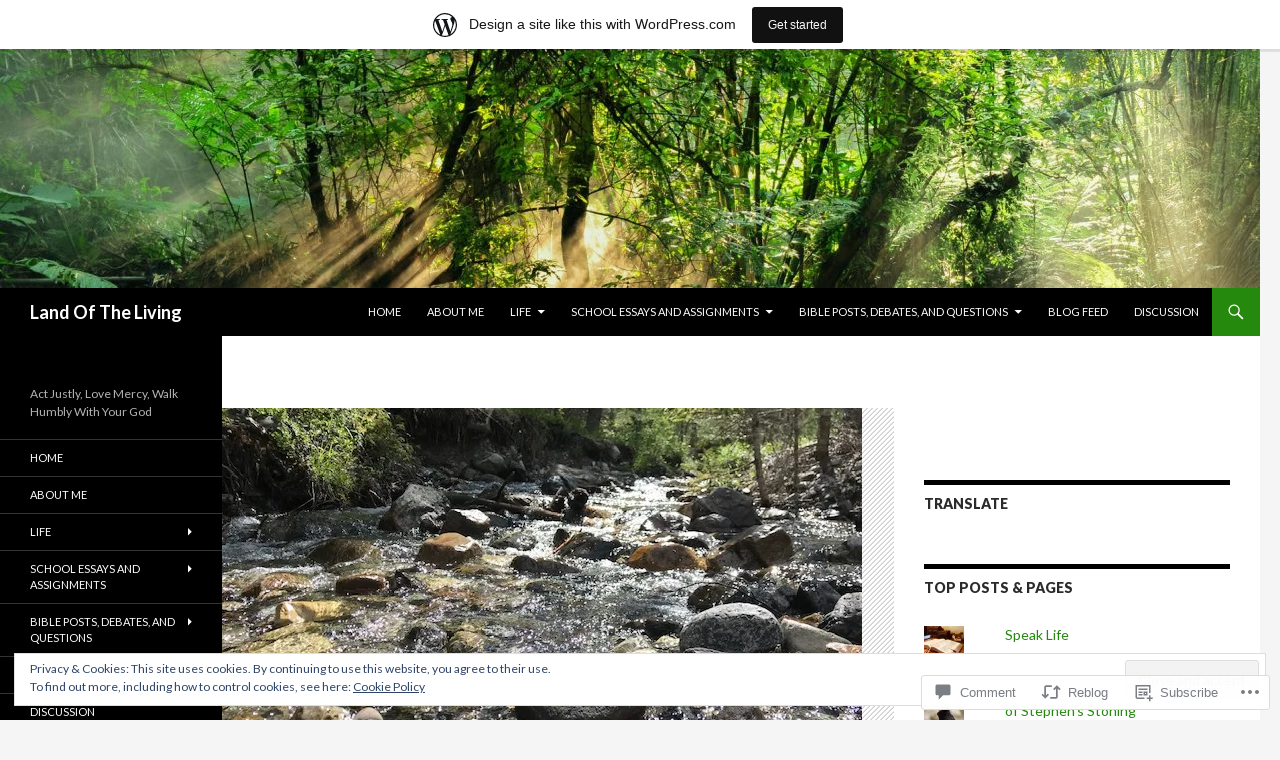

--- FILE ---
content_type: text/html; charset=UTF-8
request_url: https://sonofyhwh.wordpress.com/2020/08/05/photo-entry-3/
body_size: 31637
content:
<!DOCTYPE html>
<!--[if IE 7]>
<html class="ie ie7" lang="en">
<![endif]-->
<!--[if IE 8]>
<html class="ie ie8" lang="en">
<![endif]-->
<!--[if !(IE 7) & !(IE 8)]><!-->
<html lang="en">
<!--<![endif]-->
<head>
	<meta charset="UTF-8">
	<meta name="viewport" content="width=device-width">
	<title>Photo Entry 3 | Land Of The Living</title>
	<link rel="profile" href="https://gmpg.org/xfn/11">
	<link rel="pingback" href="https://sonofyhwh.wordpress.com/xmlrpc.php">
	<!--[if lt IE 9]>
	<script src="https://s0.wp.com/wp-content/themes/pub/twentyfourteen/js/html5.js?m=1394055187i&amp;ver=3.7.0"></script>
	<![endif]-->
	<meta name='robots' content='max-image-preview:large' />
<link rel='dns-prefetch' href='//s0.wp.com' />
<link rel='dns-prefetch' href='//widgets.wp.com' />
<link rel='dns-prefetch' href='//wordpress.com' />
<link rel='dns-prefetch' href='//fonts-api.wp.com' />
<link rel='dns-prefetch' href='//af.pubmine.com' />
<link href='https://fonts.gstatic.com' crossorigin rel='preconnect' />
<link rel="alternate" type="application/rss+xml" title="Land Of The Living &raquo; Feed" href="https://sonofyhwh.wordpress.com/feed/" />
<link rel="alternate" type="application/rss+xml" title="Land Of The Living &raquo; Comments Feed" href="https://sonofyhwh.wordpress.com/comments/feed/" />
<link rel="alternate" type="application/rss+xml" title="Land Of The Living &raquo; Photo Entry 3 Comments Feed" href="https://sonofyhwh.wordpress.com/2020/08/05/photo-entry-3/feed/" />
	<script type="text/javascript">
		/* <![CDATA[ */
		function addLoadEvent(func) {
			var oldonload = window.onload;
			if (typeof window.onload != 'function') {
				window.onload = func;
			} else {
				window.onload = function () {
					oldonload();
					func();
				}
			}
		}
		/* ]]> */
	</script>
	<link crossorigin='anonymous' rel='stylesheet' id='all-css-0-1' href='/_static/??-eJxtjNsKAiEQhl8om5bC6CJ6FlcHcT3ijMi+fQoRdLj54T990IvQOTEmhthECc26RNCdscgE2EabvUMRVAfGWIJiJCDeAx410QH+AzbkorR/eYg5TzEtjHPFCTGiZOIv94NcQ7ZvaFTVI7tkxaoqjOlnMs+PeF+ucpGX002etyfqQFLk&cssminify=yes' type='text/css' media='all' />
<style id='wp-emoji-styles-inline-css'>

	img.wp-smiley, img.emoji {
		display: inline !important;
		border: none !important;
		box-shadow: none !important;
		height: 1em !important;
		width: 1em !important;
		margin: 0 0.07em !important;
		vertical-align: -0.1em !important;
		background: none !important;
		padding: 0 !important;
	}
/*# sourceURL=wp-emoji-styles-inline-css */
</style>
<link crossorigin='anonymous' rel='stylesheet' id='all-css-2-1' href='/wp-content/plugins/gutenberg-core/v22.4.0/build/styles/block-library/style.min.css?m=1768935615i&cssminify=yes' type='text/css' media='all' />
<style id='wp-block-library-inline-css'>
.has-text-align-justify {
	text-align:justify;
}
.has-text-align-justify{text-align:justify;}

/*# sourceURL=wp-block-library-inline-css */
</style><style id='wp-block-image-inline-css'>
.wp-block-image>a,.wp-block-image>figure>a{display:inline-block}.wp-block-image img{box-sizing:border-box;height:auto;max-width:100%;vertical-align:bottom}@media not (prefers-reduced-motion){.wp-block-image img.hide{visibility:hidden}.wp-block-image img.show{animation:show-content-image .4s}}.wp-block-image[style*=border-radius] img,.wp-block-image[style*=border-radius]>a{border-radius:inherit}.wp-block-image.has-custom-border img{box-sizing:border-box}.wp-block-image.aligncenter{text-align:center}.wp-block-image.alignfull>a,.wp-block-image.alignwide>a{width:100%}.wp-block-image.alignfull img,.wp-block-image.alignwide img{height:auto;width:100%}.wp-block-image .aligncenter,.wp-block-image .alignleft,.wp-block-image .alignright,.wp-block-image.aligncenter,.wp-block-image.alignleft,.wp-block-image.alignright{display:table}.wp-block-image .aligncenter>figcaption,.wp-block-image .alignleft>figcaption,.wp-block-image .alignright>figcaption,.wp-block-image.aligncenter>figcaption,.wp-block-image.alignleft>figcaption,.wp-block-image.alignright>figcaption{caption-side:bottom;display:table-caption}.wp-block-image .alignleft{float:left;margin:.5em 1em .5em 0}.wp-block-image .alignright{float:right;margin:.5em 0 .5em 1em}.wp-block-image .aligncenter{margin-left:auto;margin-right:auto}.wp-block-image :where(figcaption){margin-bottom:1em;margin-top:.5em}.wp-block-image.is-style-circle-mask img{border-radius:9999px}@supports ((-webkit-mask-image:none) or (mask-image:none)) or (-webkit-mask-image:none){.wp-block-image.is-style-circle-mask img{border-radius:0;-webkit-mask-image:url('data:image/svg+xml;utf8,<svg viewBox="0 0 100 100" xmlns="http://www.w3.org/2000/svg"><circle cx="50" cy="50" r="50"/></svg>');mask-image:url('data:image/svg+xml;utf8,<svg viewBox="0 0 100 100" xmlns="http://www.w3.org/2000/svg"><circle cx="50" cy="50" r="50"/></svg>');mask-mode:alpha;-webkit-mask-position:center;mask-position:center;-webkit-mask-repeat:no-repeat;mask-repeat:no-repeat;-webkit-mask-size:contain;mask-size:contain}}:root :where(.wp-block-image.is-style-rounded img,.wp-block-image .is-style-rounded img){border-radius:9999px}.wp-block-image figure{margin:0}.wp-lightbox-container{display:flex;flex-direction:column;position:relative}.wp-lightbox-container img{cursor:zoom-in}.wp-lightbox-container img:hover+button{opacity:1}.wp-lightbox-container button{align-items:center;backdrop-filter:blur(16px) saturate(180%);background-color:#5a5a5a40;border:none;border-radius:4px;cursor:zoom-in;display:flex;height:20px;justify-content:center;opacity:0;padding:0;position:absolute;right:16px;text-align:center;top:16px;width:20px;z-index:100}@media not (prefers-reduced-motion){.wp-lightbox-container button{transition:opacity .2s ease}}.wp-lightbox-container button:focus-visible{outline:3px auto #5a5a5a40;outline:3px auto -webkit-focus-ring-color;outline-offset:3px}.wp-lightbox-container button:hover{cursor:pointer;opacity:1}.wp-lightbox-container button:focus{opacity:1}.wp-lightbox-container button:focus,.wp-lightbox-container button:hover,.wp-lightbox-container button:not(:hover):not(:active):not(.has-background){background-color:#5a5a5a40;border:none}.wp-lightbox-overlay{box-sizing:border-box;cursor:zoom-out;height:100vh;left:0;overflow:hidden;position:fixed;top:0;visibility:hidden;width:100%;z-index:100000}.wp-lightbox-overlay .close-button{align-items:center;cursor:pointer;display:flex;justify-content:center;min-height:40px;min-width:40px;padding:0;position:absolute;right:calc(env(safe-area-inset-right) + 16px);top:calc(env(safe-area-inset-top) + 16px);z-index:5000000}.wp-lightbox-overlay .close-button:focus,.wp-lightbox-overlay .close-button:hover,.wp-lightbox-overlay .close-button:not(:hover):not(:active):not(.has-background){background:none;border:none}.wp-lightbox-overlay .lightbox-image-container{height:var(--wp--lightbox-container-height);left:50%;overflow:hidden;position:absolute;top:50%;transform:translate(-50%,-50%);transform-origin:top left;width:var(--wp--lightbox-container-width);z-index:9999999999}.wp-lightbox-overlay .wp-block-image{align-items:center;box-sizing:border-box;display:flex;height:100%;justify-content:center;margin:0;position:relative;transform-origin:0 0;width:100%;z-index:3000000}.wp-lightbox-overlay .wp-block-image img{height:var(--wp--lightbox-image-height);min-height:var(--wp--lightbox-image-height);min-width:var(--wp--lightbox-image-width);width:var(--wp--lightbox-image-width)}.wp-lightbox-overlay .wp-block-image figcaption{display:none}.wp-lightbox-overlay button{background:none;border:none}.wp-lightbox-overlay .scrim{background-color:#fff;height:100%;opacity:.9;position:absolute;width:100%;z-index:2000000}.wp-lightbox-overlay.active{visibility:visible}@media not (prefers-reduced-motion){.wp-lightbox-overlay.active{animation:turn-on-visibility .25s both}.wp-lightbox-overlay.active img{animation:turn-on-visibility .35s both}.wp-lightbox-overlay.show-closing-animation:not(.active){animation:turn-off-visibility .35s both}.wp-lightbox-overlay.show-closing-animation:not(.active) img{animation:turn-off-visibility .25s both}.wp-lightbox-overlay.zoom.active{animation:none;opacity:1;visibility:visible}.wp-lightbox-overlay.zoom.active .lightbox-image-container{animation:lightbox-zoom-in .4s}.wp-lightbox-overlay.zoom.active .lightbox-image-container img{animation:none}.wp-lightbox-overlay.zoom.active .scrim{animation:turn-on-visibility .4s forwards}.wp-lightbox-overlay.zoom.show-closing-animation:not(.active){animation:none}.wp-lightbox-overlay.zoom.show-closing-animation:not(.active) .lightbox-image-container{animation:lightbox-zoom-out .4s}.wp-lightbox-overlay.zoom.show-closing-animation:not(.active) .lightbox-image-container img{animation:none}.wp-lightbox-overlay.zoom.show-closing-animation:not(.active) .scrim{animation:turn-off-visibility .4s forwards}}@keyframes show-content-image{0%{visibility:hidden}99%{visibility:hidden}to{visibility:visible}}@keyframes turn-on-visibility{0%{opacity:0}to{opacity:1}}@keyframes turn-off-visibility{0%{opacity:1;visibility:visible}99%{opacity:0;visibility:visible}to{opacity:0;visibility:hidden}}@keyframes lightbox-zoom-in{0%{transform:translate(calc((-100vw + var(--wp--lightbox-scrollbar-width))/2 + var(--wp--lightbox-initial-left-position)),calc(-50vh + var(--wp--lightbox-initial-top-position))) scale(var(--wp--lightbox-scale))}to{transform:translate(-50%,-50%) scale(1)}}@keyframes lightbox-zoom-out{0%{transform:translate(-50%,-50%) scale(1);visibility:visible}99%{visibility:visible}to{transform:translate(calc((-100vw + var(--wp--lightbox-scrollbar-width))/2 + var(--wp--lightbox-initial-left-position)),calc(-50vh + var(--wp--lightbox-initial-top-position))) scale(var(--wp--lightbox-scale));visibility:hidden}}
/*# sourceURL=https://s0.wp.com/wp-content/plugins/gutenberg-core/v22.4.0/build/styles/block-library/image/style.min.css */
</style>
<style id='wp-block-image-theme-inline-css'>
:root :where(.wp-block-image figcaption){color:#555;font-size:13px;text-align:center}.is-dark-theme :root :where(.wp-block-image figcaption){color:#ffffffa6}.wp-block-image{margin:0 0 1em}
/*# sourceURL=https://s0.wp.com/wp-content/plugins/gutenberg-core/v22.4.0/build/styles/block-library/image/theme.min.css */
</style>
<style id='global-styles-inline-css'>
:root{--wp--preset--aspect-ratio--square: 1;--wp--preset--aspect-ratio--4-3: 4/3;--wp--preset--aspect-ratio--3-4: 3/4;--wp--preset--aspect-ratio--3-2: 3/2;--wp--preset--aspect-ratio--2-3: 2/3;--wp--preset--aspect-ratio--16-9: 16/9;--wp--preset--aspect-ratio--9-16: 9/16;--wp--preset--color--black: #000;--wp--preset--color--cyan-bluish-gray: #abb8c3;--wp--preset--color--white: #fff;--wp--preset--color--pale-pink: #f78da7;--wp--preset--color--vivid-red: #cf2e2e;--wp--preset--color--luminous-vivid-orange: #ff6900;--wp--preset--color--luminous-vivid-amber: #fcb900;--wp--preset--color--light-green-cyan: #7bdcb5;--wp--preset--color--vivid-green-cyan: #00d084;--wp--preset--color--pale-cyan-blue: #8ed1fc;--wp--preset--color--vivid-cyan-blue: #0693e3;--wp--preset--color--vivid-purple: #9b51e0;--wp--preset--color--green: #24890d;--wp--preset--color--dark-gray: #2b2b2b;--wp--preset--color--medium-gray: #767676;--wp--preset--color--light-gray: #f5f5f5;--wp--preset--gradient--vivid-cyan-blue-to-vivid-purple: linear-gradient(135deg,rgb(6,147,227) 0%,rgb(155,81,224) 100%);--wp--preset--gradient--light-green-cyan-to-vivid-green-cyan: linear-gradient(135deg,rgb(122,220,180) 0%,rgb(0,208,130) 100%);--wp--preset--gradient--luminous-vivid-amber-to-luminous-vivid-orange: linear-gradient(135deg,rgb(252,185,0) 0%,rgb(255,105,0) 100%);--wp--preset--gradient--luminous-vivid-orange-to-vivid-red: linear-gradient(135deg,rgb(255,105,0) 0%,rgb(207,46,46) 100%);--wp--preset--gradient--very-light-gray-to-cyan-bluish-gray: linear-gradient(135deg,rgb(238,238,238) 0%,rgb(169,184,195) 100%);--wp--preset--gradient--cool-to-warm-spectrum: linear-gradient(135deg,rgb(74,234,220) 0%,rgb(151,120,209) 20%,rgb(207,42,186) 40%,rgb(238,44,130) 60%,rgb(251,105,98) 80%,rgb(254,248,76) 100%);--wp--preset--gradient--blush-light-purple: linear-gradient(135deg,rgb(255,206,236) 0%,rgb(152,150,240) 100%);--wp--preset--gradient--blush-bordeaux: linear-gradient(135deg,rgb(254,205,165) 0%,rgb(254,45,45) 50%,rgb(107,0,62) 100%);--wp--preset--gradient--luminous-dusk: linear-gradient(135deg,rgb(255,203,112) 0%,rgb(199,81,192) 50%,rgb(65,88,208) 100%);--wp--preset--gradient--pale-ocean: linear-gradient(135deg,rgb(255,245,203) 0%,rgb(182,227,212) 50%,rgb(51,167,181) 100%);--wp--preset--gradient--electric-grass: linear-gradient(135deg,rgb(202,248,128) 0%,rgb(113,206,126) 100%);--wp--preset--gradient--midnight: linear-gradient(135deg,rgb(2,3,129) 0%,rgb(40,116,252) 100%);--wp--preset--font-size--small: 13px;--wp--preset--font-size--medium: 20px;--wp--preset--font-size--large: 36px;--wp--preset--font-size--x-large: 42px;--wp--preset--font-family--albert-sans: 'Albert Sans', sans-serif;--wp--preset--font-family--alegreya: Alegreya, serif;--wp--preset--font-family--arvo: Arvo, serif;--wp--preset--font-family--bodoni-moda: 'Bodoni Moda', serif;--wp--preset--font-family--bricolage-grotesque: 'Bricolage Grotesque', sans-serif;--wp--preset--font-family--cabin: Cabin, sans-serif;--wp--preset--font-family--chivo: Chivo, sans-serif;--wp--preset--font-family--commissioner: Commissioner, sans-serif;--wp--preset--font-family--cormorant: Cormorant, serif;--wp--preset--font-family--courier-prime: 'Courier Prime', monospace;--wp--preset--font-family--crimson-pro: 'Crimson Pro', serif;--wp--preset--font-family--dm-mono: 'DM Mono', monospace;--wp--preset--font-family--dm-sans: 'DM Sans', sans-serif;--wp--preset--font-family--dm-serif-display: 'DM Serif Display', serif;--wp--preset--font-family--domine: Domine, serif;--wp--preset--font-family--eb-garamond: 'EB Garamond', serif;--wp--preset--font-family--epilogue: Epilogue, sans-serif;--wp--preset--font-family--fahkwang: Fahkwang, sans-serif;--wp--preset--font-family--figtree: Figtree, sans-serif;--wp--preset--font-family--fira-sans: 'Fira Sans', sans-serif;--wp--preset--font-family--fjalla-one: 'Fjalla One', sans-serif;--wp--preset--font-family--fraunces: Fraunces, serif;--wp--preset--font-family--gabarito: Gabarito, system-ui;--wp--preset--font-family--ibm-plex-mono: 'IBM Plex Mono', monospace;--wp--preset--font-family--ibm-plex-sans: 'IBM Plex Sans', sans-serif;--wp--preset--font-family--ibarra-real-nova: 'Ibarra Real Nova', serif;--wp--preset--font-family--instrument-serif: 'Instrument Serif', serif;--wp--preset--font-family--inter: Inter, sans-serif;--wp--preset--font-family--josefin-sans: 'Josefin Sans', sans-serif;--wp--preset--font-family--jost: Jost, sans-serif;--wp--preset--font-family--libre-baskerville: 'Libre Baskerville', serif;--wp--preset--font-family--libre-franklin: 'Libre Franklin', sans-serif;--wp--preset--font-family--literata: Literata, serif;--wp--preset--font-family--lora: Lora, serif;--wp--preset--font-family--merriweather: Merriweather, serif;--wp--preset--font-family--montserrat: Montserrat, sans-serif;--wp--preset--font-family--newsreader: Newsreader, serif;--wp--preset--font-family--noto-sans-mono: 'Noto Sans Mono', sans-serif;--wp--preset--font-family--nunito: Nunito, sans-serif;--wp--preset--font-family--open-sans: 'Open Sans', sans-serif;--wp--preset--font-family--overpass: Overpass, sans-serif;--wp--preset--font-family--pt-serif: 'PT Serif', serif;--wp--preset--font-family--petrona: Petrona, serif;--wp--preset--font-family--piazzolla: Piazzolla, serif;--wp--preset--font-family--playfair-display: 'Playfair Display', serif;--wp--preset--font-family--plus-jakarta-sans: 'Plus Jakarta Sans', sans-serif;--wp--preset--font-family--poppins: Poppins, sans-serif;--wp--preset--font-family--raleway: Raleway, sans-serif;--wp--preset--font-family--roboto: Roboto, sans-serif;--wp--preset--font-family--roboto-slab: 'Roboto Slab', serif;--wp--preset--font-family--rubik: Rubik, sans-serif;--wp--preset--font-family--rufina: Rufina, serif;--wp--preset--font-family--sora: Sora, sans-serif;--wp--preset--font-family--source-sans-3: 'Source Sans 3', sans-serif;--wp--preset--font-family--source-serif-4: 'Source Serif 4', serif;--wp--preset--font-family--space-mono: 'Space Mono', monospace;--wp--preset--font-family--syne: Syne, sans-serif;--wp--preset--font-family--texturina: Texturina, serif;--wp--preset--font-family--urbanist: Urbanist, sans-serif;--wp--preset--font-family--work-sans: 'Work Sans', sans-serif;--wp--preset--spacing--20: 0.44rem;--wp--preset--spacing--30: 0.67rem;--wp--preset--spacing--40: 1rem;--wp--preset--spacing--50: 1.5rem;--wp--preset--spacing--60: 2.25rem;--wp--preset--spacing--70: 3.38rem;--wp--preset--spacing--80: 5.06rem;--wp--preset--shadow--natural: 6px 6px 9px rgba(0, 0, 0, 0.2);--wp--preset--shadow--deep: 12px 12px 50px rgba(0, 0, 0, 0.4);--wp--preset--shadow--sharp: 6px 6px 0px rgba(0, 0, 0, 0.2);--wp--preset--shadow--outlined: 6px 6px 0px -3px rgb(255, 255, 255), 6px 6px rgb(0, 0, 0);--wp--preset--shadow--crisp: 6px 6px 0px rgb(0, 0, 0);}:where(body) { margin: 0; }:where(.is-layout-flex){gap: 0.5em;}:where(.is-layout-grid){gap: 0.5em;}body .is-layout-flex{display: flex;}.is-layout-flex{flex-wrap: wrap;align-items: center;}.is-layout-flex > :is(*, div){margin: 0;}body .is-layout-grid{display: grid;}.is-layout-grid > :is(*, div){margin: 0;}body{padding-top: 0px;padding-right: 0px;padding-bottom: 0px;padding-left: 0px;}:root :where(.wp-element-button, .wp-block-button__link){background-color: #32373c;border-width: 0;color: #fff;font-family: inherit;font-size: inherit;font-style: inherit;font-weight: inherit;letter-spacing: inherit;line-height: inherit;padding-top: calc(0.667em + 2px);padding-right: calc(1.333em + 2px);padding-bottom: calc(0.667em + 2px);padding-left: calc(1.333em + 2px);text-decoration: none;text-transform: inherit;}.has-black-color{color: var(--wp--preset--color--black) !important;}.has-cyan-bluish-gray-color{color: var(--wp--preset--color--cyan-bluish-gray) !important;}.has-white-color{color: var(--wp--preset--color--white) !important;}.has-pale-pink-color{color: var(--wp--preset--color--pale-pink) !important;}.has-vivid-red-color{color: var(--wp--preset--color--vivid-red) !important;}.has-luminous-vivid-orange-color{color: var(--wp--preset--color--luminous-vivid-orange) !important;}.has-luminous-vivid-amber-color{color: var(--wp--preset--color--luminous-vivid-amber) !important;}.has-light-green-cyan-color{color: var(--wp--preset--color--light-green-cyan) !important;}.has-vivid-green-cyan-color{color: var(--wp--preset--color--vivid-green-cyan) !important;}.has-pale-cyan-blue-color{color: var(--wp--preset--color--pale-cyan-blue) !important;}.has-vivid-cyan-blue-color{color: var(--wp--preset--color--vivid-cyan-blue) !important;}.has-vivid-purple-color{color: var(--wp--preset--color--vivid-purple) !important;}.has-green-color{color: var(--wp--preset--color--green) !important;}.has-dark-gray-color{color: var(--wp--preset--color--dark-gray) !important;}.has-medium-gray-color{color: var(--wp--preset--color--medium-gray) !important;}.has-light-gray-color{color: var(--wp--preset--color--light-gray) !important;}.has-black-background-color{background-color: var(--wp--preset--color--black) !important;}.has-cyan-bluish-gray-background-color{background-color: var(--wp--preset--color--cyan-bluish-gray) !important;}.has-white-background-color{background-color: var(--wp--preset--color--white) !important;}.has-pale-pink-background-color{background-color: var(--wp--preset--color--pale-pink) !important;}.has-vivid-red-background-color{background-color: var(--wp--preset--color--vivid-red) !important;}.has-luminous-vivid-orange-background-color{background-color: var(--wp--preset--color--luminous-vivid-orange) !important;}.has-luminous-vivid-amber-background-color{background-color: var(--wp--preset--color--luminous-vivid-amber) !important;}.has-light-green-cyan-background-color{background-color: var(--wp--preset--color--light-green-cyan) !important;}.has-vivid-green-cyan-background-color{background-color: var(--wp--preset--color--vivid-green-cyan) !important;}.has-pale-cyan-blue-background-color{background-color: var(--wp--preset--color--pale-cyan-blue) !important;}.has-vivid-cyan-blue-background-color{background-color: var(--wp--preset--color--vivid-cyan-blue) !important;}.has-vivid-purple-background-color{background-color: var(--wp--preset--color--vivid-purple) !important;}.has-green-background-color{background-color: var(--wp--preset--color--green) !important;}.has-dark-gray-background-color{background-color: var(--wp--preset--color--dark-gray) !important;}.has-medium-gray-background-color{background-color: var(--wp--preset--color--medium-gray) !important;}.has-light-gray-background-color{background-color: var(--wp--preset--color--light-gray) !important;}.has-black-border-color{border-color: var(--wp--preset--color--black) !important;}.has-cyan-bluish-gray-border-color{border-color: var(--wp--preset--color--cyan-bluish-gray) !important;}.has-white-border-color{border-color: var(--wp--preset--color--white) !important;}.has-pale-pink-border-color{border-color: var(--wp--preset--color--pale-pink) !important;}.has-vivid-red-border-color{border-color: var(--wp--preset--color--vivid-red) !important;}.has-luminous-vivid-orange-border-color{border-color: var(--wp--preset--color--luminous-vivid-orange) !important;}.has-luminous-vivid-amber-border-color{border-color: var(--wp--preset--color--luminous-vivid-amber) !important;}.has-light-green-cyan-border-color{border-color: var(--wp--preset--color--light-green-cyan) !important;}.has-vivid-green-cyan-border-color{border-color: var(--wp--preset--color--vivid-green-cyan) !important;}.has-pale-cyan-blue-border-color{border-color: var(--wp--preset--color--pale-cyan-blue) !important;}.has-vivid-cyan-blue-border-color{border-color: var(--wp--preset--color--vivid-cyan-blue) !important;}.has-vivid-purple-border-color{border-color: var(--wp--preset--color--vivid-purple) !important;}.has-green-border-color{border-color: var(--wp--preset--color--green) !important;}.has-dark-gray-border-color{border-color: var(--wp--preset--color--dark-gray) !important;}.has-medium-gray-border-color{border-color: var(--wp--preset--color--medium-gray) !important;}.has-light-gray-border-color{border-color: var(--wp--preset--color--light-gray) !important;}.has-vivid-cyan-blue-to-vivid-purple-gradient-background{background: var(--wp--preset--gradient--vivid-cyan-blue-to-vivid-purple) !important;}.has-light-green-cyan-to-vivid-green-cyan-gradient-background{background: var(--wp--preset--gradient--light-green-cyan-to-vivid-green-cyan) !important;}.has-luminous-vivid-amber-to-luminous-vivid-orange-gradient-background{background: var(--wp--preset--gradient--luminous-vivid-amber-to-luminous-vivid-orange) !important;}.has-luminous-vivid-orange-to-vivid-red-gradient-background{background: var(--wp--preset--gradient--luminous-vivid-orange-to-vivid-red) !important;}.has-very-light-gray-to-cyan-bluish-gray-gradient-background{background: var(--wp--preset--gradient--very-light-gray-to-cyan-bluish-gray) !important;}.has-cool-to-warm-spectrum-gradient-background{background: var(--wp--preset--gradient--cool-to-warm-spectrum) !important;}.has-blush-light-purple-gradient-background{background: var(--wp--preset--gradient--blush-light-purple) !important;}.has-blush-bordeaux-gradient-background{background: var(--wp--preset--gradient--blush-bordeaux) !important;}.has-luminous-dusk-gradient-background{background: var(--wp--preset--gradient--luminous-dusk) !important;}.has-pale-ocean-gradient-background{background: var(--wp--preset--gradient--pale-ocean) !important;}.has-electric-grass-gradient-background{background: var(--wp--preset--gradient--electric-grass) !important;}.has-midnight-gradient-background{background: var(--wp--preset--gradient--midnight) !important;}.has-small-font-size{font-size: var(--wp--preset--font-size--small) !important;}.has-medium-font-size{font-size: var(--wp--preset--font-size--medium) !important;}.has-large-font-size{font-size: var(--wp--preset--font-size--large) !important;}.has-x-large-font-size{font-size: var(--wp--preset--font-size--x-large) !important;}.has-albert-sans-font-family{font-family: var(--wp--preset--font-family--albert-sans) !important;}.has-alegreya-font-family{font-family: var(--wp--preset--font-family--alegreya) !important;}.has-arvo-font-family{font-family: var(--wp--preset--font-family--arvo) !important;}.has-bodoni-moda-font-family{font-family: var(--wp--preset--font-family--bodoni-moda) !important;}.has-bricolage-grotesque-font-family{font-family: var(--wp--preset--font-family--bricolage-grotesque) !important;}.has-cabin-font-family{font-family: var(--wp--preset--font-family--cabin) !important;}.has-chivo-font-family{font-family: var(--wp--preset--font-family--chivo) !important;}.has-commissioner-font-family{font-family: var(--wp--preset--font-family--commissioner) !important;}.has-cormorant-font-family{font-family: var(--wp--preset--font-family--cormorant) !important;}.has-courier-prime-font-family{font-family: var(--wp--preset--font-family--courier-prime) !important;}.has-crimson-pro-font-family{font-family: var(--wp--preset--font-family--crimson-pro) !important;}.has-dm-mono-font-family{font-family: var(--wp--preset--font-family--dm-mono) !important;}.has-dm-sans-font-family{font-family: var(--wp--preset--font-family--dm-sans) !important;}.has-dm-serif-display-font-family{font-family: var(--wp--preset--font-family--dm-serif-display) !important;}.has-domine-font-family{font-family: var(--wp--preset--font-family--domine) !important;}.has-eb-garamond-font-family{font-family: var(--wp--preset--font-family--eb-garamond) !important;}.has-epilogue-font-family{font-family: var(--wp--preset--font-family--epilogue) !important;}.has-fahkwang-font-family{font-family: var(--wp--preset--font-family--fahkwang) !important;}.has-figtree-font-family{font-family: var(--wp--preset--font-family--figtree) !important;}.has-fira-sans-font-family{font-family: var(--wp--preset--font-family--fira-sans) !important;}.has-fjalla-one-font-family{font-family: var(--wp--preset--font-family--fjalla-one) !important;}.has-fraunces-font-family{font-family: var(--wp--preset--font-family--fraunces) !important;}.has-gabarito-font-family{font-family: var(--wp--preset--font-family--gabarito) !important;}.has-ibm-plex-mono-font-family{font-family: var(--wp--preset--font-family--ibm-plex-mono) !important;}.has-ibm-plex-sans-font-family{font-family: var(--wp--preset--font-family--ibm-plex-sans) !important;}.has-ibarra-real-nova-font-family{font-family: var(--wp--preset--font-family--ibarra-real-nova) !important;}.has-instrument-serif-font-family{font-family: var(--wp--preset--font-family--instrument-serif) !important;}.has-inter-font-family{font-family: var(--wp--preset--font-family--inter) !important;}.has-josefin-sans-font-family{font-family: var(--wp--preset--font-family--josefin-sans) !important;}.has-jost-font-family{font-family: var(--wp--preset--font-family--jost) !important;}.has-libre-baskerville-font-family{font-family: var(--wp--preset--font-family--libre-baskerville) !important;}.has-libre-franklin-font-family{font-family: var(--wp--preset--font-family--libre-franklin) !important;}.has-literata-font-family{font-family: var(--wp--preset--font-family--literata) !important;}.has-lora-font-family{font-family: var(--wp--preset--font-family--lora) !important;}.has-merriweather-font-family{font-family: var(--wp--preset--font-family--merriweather) !important;}.has-montserrat-font-family{font-family: var(--wp--preset--font-family--montserrat) !important;}.has-newsreader-font-family{font-family: var(--wp--preset--font-family--newsreader) !important;}.has-noto-sans-mono-font-family{font-family: var(--wp--preset--font-family--noto-sans-mono) !important;}.has-nunito-font-family{font-family: var(--wp--preset--font-family--nunito) !important;}.has-open-sans-font-family{font-family: var(--wp--preset--font-family--open-sans) !important;}.has-overpass-font-family{font-family: var(--wp--preset--font-family--overpass) !important;}.has-pt-serif-font-family{font-family: var(--wp--preset--font-family--pt-serif) !important;}.has-petrona-font-family{font-family: var(--wp--preset--font-family--petrona) !important;}.has-piazzolla-font-family{font-family: var(--wp--preset--font-family--piazzolla) !important;}.has-playfair-display-font-family{font-family: var(--wp--preset--font-family--playfair-display) !important;}.has-plus-jakarta-sans-font-family{font-family: var(--wp--preset--font-family--plus-jakarta-sans) !important;}.has-poppins-font-family{font-family: var(--wp--preset--font-family--poppins) !important;}.has-raleway-font-family{font-family: var(--wp--preset--font-family--raleway) !important;}.has-roboto-font-family{font-family: var(--wp--preset--font-family--roboto) !important;}.has-roboto-slab-font-family{font-family: var(--wp--preset--font-family--roboto-slab) !important;}.has-rubik-font-family{font-family: var(--wp--preset--font-family--rubik) !important;}.has-rufina-font-family{font-family: var(--wp--preset--font-family--rufina) !important;}.has-sora-font-family{font-family: var(--wp--preset--font-family--sora) !important;}.has-source-sans-3-font-family{font-family: var(--wp--preset--font-family--source-sans-3) !important;}.has-source-serif-4-font-family{font-family: var(--wp--preset--font-family--source-serif-4) !important;}.has-space-mono-font-family{font-family: var(--wp--preset--font-family--space-mono) !important;}.has-syne-font-family{font-family: var(--wp--preset--font-family--syne) !important;}.has-texturina-font-family{font-family: var(--wp--preset--font-family--texturina) !important;}.has-urbanist-font-family{font-family: var(--wp--preset--font-family--urbanist) !important;}.has-work-sans-font-family{font-family: var(--wp--preset--font-family--work-sans) !important;}
/*# sourceURL=global-styles-inline-css */
</style>

<style id='classic-theme-styles-inline-css'>
.wp-block-button__link{background-color:#32373c;border-radius:9999px;box-shadow:none;color:#fff;font-size:1.125em;padding:calc(.667em + 2px) calc(1.333em + 2px);text-decoration:none}.wp-block-file__button{background:#32373c;color:#fff}.wp-block-accordion-heading{margin:0}.wp-block-accordion-heading__toggle{background-color:inherit!important;color:inherit!important}.wp-block-accordion-heading__toggle:not(:focus-visible){outline:none}.wp-block-accordion-heading__toggle:focus,.wp-block-accordion-heading__toggle:hover{background-color:inherit!important;border:none;box-shadow:none;color:inherit;padding:var(--wp--preset--spacing--20,1em) 0;text-decoration:none}.wp-block-accordion-heading__toggle:focus-visible{outline:auto;outline-offset:0}
/*# sourceURL=/wp-content/plugins/gutenberg-core/v22.4.0/build/styles/block-library/classic.min.css */
</style>
<link crossorigin='anonymous' rel='stylesheet' id='all-css-4-1' href='/_static/??-eJx9jlmOAjEMRC+E2zTDsHwgjoKStAWBOIlip9HcftJCLAKJH0uuqlc2XjO4FJWiYg716KOgSzYkdxFcdP2m60E850BQaOyWOHjRRwJE/wJ1TmSGL0Vc4dlVqOmcjU4JpsEbCsQt9g275saAtbmQCLTJvjLoqYHyjTuTZuMu0KRbxc1ATinezcNIcUgFTdXERtW7DwylOLTVhwFHKradbuL0s7zv0zN73vXr1eZnvvzdLs7/kHh+KQ==&cssminify=yes' type='text/css' media='all' />
<link rel='stylesheet' id='verbum-gutenberg-css-css' href='https://widgets.wp.com/verbum-block-editor/block-editor.css?ver=1738686361' media='all' />
<link crossorigin='anonymous' rel='stylesheet' id='all-css-6-1' href='/_static/??/wp-content/mu-plugins/comment-likes/css/comment-likes.css,/i/noticons/noticons.css?m=1436783281j&cssminify=yes' type='text/css' media='all' />
<link rel='stylesheet' id='twentyfourteen-lato-css' href='https://fonts-api.wp.com/css?family=Lato%3A300%2C400%2C700%2C900%2C300italic%2C400italic%2C700italic&#038;subset=latin%2Clatin-ext&#038;display=fallback' media='all' />
<link crossorigin='anonymous' rel='stylesheet' id='all-css-8-1' href='/_static/??-eJyVjcEOwjAMQ3+IYQ2GxgXxKYhFYXRrk2pJNe3vqRAHDly42dazjTU3pOIsjlSaHMsYxDCx5zvNH4+kKrgFIYwsvITasN9yT2Y7fI36kxMbchngaw22h5bFmQXmW+Q/+EpiiErz++SaLm1/Oh7OXd920wvs3ksF&cssminify=yes' type='text/css' media='all' />
<link crossorigin='anonymous' rel='stylesheet' id='all-css-10-1' href='/_static/??-eJx9y0EOAiEMheELidVM1LAwnmWGdBBTWkJLyNxedKNu3L3/JR/04oKwIRvYHTMqlLaA9XFsq7RqiAxBFdQ2QtdLkLwfvYMvmZsr1GJihYoLSRwzvtUn/6GI4kjCbEn4J9xKc6ovesvX4/kwTRfv/enxBDp+RCg=&cssminify=yes' type='text/css' media='all' />
<link crossorigin='anonymous' rel='stylesheet' id='print-css-11-1' href='/wp-content/mu-plugins/global-print/global-print.css?m=1465851035i&cssminify=yes' type='text/css' media='print' />
<style id='jetpack-global-styles-frontend-style-inline-css'>
:root { --font-headings: unset; --font-base: unset; --font-headings-default: -apple-system,BlinkMacSystemFont,"Segoe UI",Roboto,Oxygen-Sans,Ubuntu,Cantarell,"Helvetica Neue",sans-serif; --font-base-default: -apple-system,BlinkMacSystemFont,"Segoe UI",Roboto,Oxygen-Sans,Ubuntu,Cantarell,"Helvetica Neue",sans-serif;}
/*# sourceURL=jetpack-global-styles-frontend-style-inline-css */
</style>
<link crossorigin='anonymous' rel='stylesheet' id='all-css-14-1' href='/_static/??-eJyNjcEKwjAQRH/IuFRT6kX8FNkmS5K6yQY3Qfx7bfEiXrwM82B4A49qnJRGpUHupnIPqSgs1Cq624chi6zhO5OCRryTR++fW00l7J3qDv43XVNxoOISsmEJol/wY2uR8vs3WggsM/I6uOTzMI3Hw8lOg11eUT1JKA==&cssminify=yes' type='text/css' media='all' />
<script id="jetpack_related-posts-js-extra">
var related_posts_js_options = {"post_heading":"h4"};
//# sourceURL=jetpack_related-posts-js-extra
</script>
<script id="wpcom-actionbar-placeholder-js-extra">
var actionbardata = {"siteID":"171942643","postID":"799","siteURL":"https://sonofyhwh.wordpress.com","xhrURL":"https://sonofyhwh.wordpress.com/wp-admin/admin-ajax.php","nonce":"517de47012","isLoggedIn":"","statusMessage":"","subsEmailDefault":"instantly","proxyScriptUrl":"https://s0.wp.com/wp-content/js/wpcom-proxy-request.js?m=1513050504i&amp;ver=20211021","shortlink":"https://wp.me/pbDs8r-cT","i18n":{"followedText":"New posts from this site will now appear in your \u003Ca href=\"https://wordpress.com/reader\"\u003EReader\u003C/a\u003E","foldBar":"Collapse this bar","unfoldBar":"Expand this bar","shortLinkCopied":"Shortlink copied to clipboard."}};
//# sourceURL=wpcom-actionbar-placeholder-js-extra
</script>
<script id="jetpack-mu-wpcom-settings-js-before">
var JETPACK_MU_WPCOM_SETTINGS = {"assetsUrl":"https://s0.wp.com/wp-content/mu-plugins/jetpack-mu-wpcom-plugin/moon/jetpack_vendor/automattic/jetpack-mu-wpcom/src/build/"};
//# sourceURL=jetpack-mu-wpcom-settings-js-before
</script>
<script crossorigin='anonymous' type='text/javascript'  src='/_static/??-eJx1j10KwjAQhC/kdmuh+iQeRdIkhMRkN+bH2tvbYpUK+jQMM3zD4BhBMhVNBUOF6KuxlNHpEoW8rh4DM+HFksShWq8waS+KVhA5l/ztmmCpcXmHG7CbO75ATPyY3tkM81XpvITuVnWaVtkC/pYgWJPm0V9rg2fzOTJyUkJlkF7k/ALJEPHeLQLEBEbFNCPO4bQ/9n3bHrqud0+pPGch'></script>
<script id="rlt-proxy-js-after">
	rltInitialize( {"token":null,"iframeOrigins":["https:\/\/widgets.wp.com"]} );
//# sourceURL=rlt-proxy-js-after
</script>
<link rel="EditURI" type="application/rsd+xml" title="RSD" href="https://sonofyhwh.wordpress.com/xmlrpc.php?rsd" />
<meta name="generator" content="WordPress.com" />
<link rel="canonical" href="https://sonofyhwh.wordpress.com/2020/08/05/photo-entry-3/" />
<link rel='shortlink' href='https://wp.me/pbDs8r-cT' />
<link rel="alternate" type="application/json+oembed" href="https://public-api.wordpress.com/oembed/?format=json&amp;url=https%3A%2F%2Fsonofyhwh.wordpress.com%2F2020%2F08%2F05%2Fphoto-entry-3%2F&amp;for=wpcom-auto-discovery" /><link rel="alternate" type="application/xml+oembed" href="https://public-api.wordpress.com/oembed/?format=xml&amp;url=https%3A%2F%2Fsonofyhwh.wordpress.com%2F2020%2F08%2F05%2Fphoto-entry-3%2F&amp;for=wpcom-auto-discovery" />
<!-- Jetpack Open Graph Tags -->
<meta property="og:type" content="article" />
<meta property="og:title" content="Photo Entry 3" />
<meta property="og:url" content="https://sonofyhwh.wordpress.com/2020/08/05/photo-entry-3/" />
<meta property="og:description" content="Visit the post for more." />
<meta property="article:published_time" content="2020-08-05T19:38:28+00:00" />
<meta property="article:modified_time" content="2020-08-05T19:38:28+00:00" />
<meta property="og:site_name" content="Land Of The Living" />
<meta property="og:image" content="https://sonofyhwh.wordpress.com/wp-content/uploads/2020/08/img_0330.jpg" />
<meta property="og:image:width" content="474" />
<meta property="og:image:height" content="356" />
<meta property="og:image:alt" content="" />
<meta property="og:locale" content="en_US" />
<meta property="fb:app_id" content="249643311490" />
<meta property="article:publisher" content="https://www.facebook.com/WordPresscom" />
<meta name="twitter:text:title" content="Photo Entry 3" />
<meta name="twitter:image" content="https://sonofyhwh.wordpress.com/wp-content/uploads/2020/08/img_0330.jpg?w=640" />
<meta name="twitter:card" content="summary_large_image" />
<meta name="twitter:description" content="Visit the post for more." />

<!-- End Jetpack Open Graph Tags -->
<link rel="search" type="application/opensearchdescription+xml" href="https://sonofyhwh.wordpress.com/osd.xml" title="Land Of The Living" />
<link rel="search" type="application/opensearchdescription+xml" href="https://s1.wp.com/opensearch.xml" title="WordPress.com" />
<style>.recentcomments a{display:inline !important;padding:0 !important;margin:0 !important;}</style>		<style type="text/css">
			.recentcomments a {
				display: inline !important;
				padding: 0 !important;
				margin: 0 !important;
			}

			table.recentcommentsavatartop img.avatar, table.recentcommentsavatarend img.avatar {
				border: 0px;
				margin: 0;
			}

			table.recentcommentsavatartop a, table.recentcommentsavatarend a {
				border: 0px !important;
				background-color: transparent !important;
			}

			td.recentcommentsavatarend, td.recentcommentsavatartop {
				padding: 0px 0px 1px 0px;
				margin: 0px;
			}

			td.recentcommentstextend {
				border: none !important;
				padding: 0px 0px 2px 10px;
			}

			.rtl td.recentcommentstextend {
				padding: 0px 10px 2px 0px;
			}

			td.recentcommentstexttop {
				border: none;
				padding: 0px 0px 0px 10px;
			}

			.rtl td.recentcommentstexttop {
				padding: 0px 10px 0px 0px;
			}
		</style>
		<script>
var wa_client = {}; wa_client.cmd = []; wa_client.config = { 'blog_id': 171942643, 'blog_language': 'en', 'is_wordads': false, 'hosting_type': 0, 'afp_account_id': null, 'afp_host_id': 5038568878849053, 'theme': 'pub/twentyfourteen', '_': { 'title': 'Advertisement', 'privacy_settings': 'Privacy Settings' }, 'formats': [ 'inline', 'belowpost', 'bottom_sticky', 'sidebar_sticky_right', 'sidebar', 'gutenberg_rectangle', 'gutenberg_leaderboard', 'gutenberg_mobile_leaderboard', 'gutenberg_skyscraper' ] };
</script>
		<script type="text/javascript">

			window.doNotSellCallback = function() {

				var linkElements = [
					'a[href="https://wordpress.com/?ref=footer_blog"]',
					'a[href="https://wordpress.com/?ref=footer_website"]',
					'a[href="https://wordpress.com/?ref=vertical_footer"]',
					'a[href^="https://wordpress.com/?ref=footer_segment_"]',
				].join(',');

				var dnsLink = document.createElement( 'a' );
				dnsLink.href = 'https://wordpress.com/advertising-program-optout/';
				dnsLink.classList.add( 'do-not-sell-link' );
				dnsLink.rel = 'nofollow';
				dnsLink.style.marginLeft = '0.5em';
				dnsLink.textContent = 'Do Not Sell or Share My Personal Information';

				var creditLinks = document.querySelectorAll( linkElements );

				if ( 0 === creditLinks.length ) {
					return false;
				}

				Array.prototype.forEach.call( creditLinks, function( el ) {
					el.insertAdjacentElement( 'afterend', dnsLink );
				});

				return true;
			};

		</script>
		<link rel="icon" href="https://sonofyhwh.wordpress.com/wp-content/uploads/2020/05/cropped-img_9659.jpg?w=32" sizes="32x32" />
<link rel="icon" href="https://sonofyhwh.wordpress.com/wp-content/uploads/2020/05/cropped-img_9659.jpg?w=192" sizes="192x192" />
<link rel="apple-touch-icon" href="https://sonofyhwh.wordpress.com/wp-content/uploads/2020/05/cropped-img_9659.jpg?w=180" />
<meta name="msapplication-TileImage" content="https://sonofyhwh.wordpress.com/wp-content/uploads/2020/05/cropped-img_9659.jpg?w=270" />
<script type="text/javascript">
	window.google_analytics_uacct = "UA-52447-2";
</script>

<script type="text/javascript">
	var _gaq = _gaq || [];
	_gaq.push(['_setAccount', 'UA-52447-2']);
	_gaq.push(['_gat._anonymizeIp']);
	_gaq.push(['_setDomainName', 'wordpress.com']);
	_gaq.push(['_initData']);
	_gaq.push(['_trackPageview']);

	(function() {
		var ga = document.createElement('script'); ga.type = 'text/javascript'; ga.async = true;
		ga.src = ('https:' == document.location.protocol ? 'https://ssl' : 'http://www') + '.google-analytics.com/ga.js';
		(document.getElementsByTagName('head')[0] || document.getElementsByTagName('body')[0]).appendChild(ga);
	})();
</script>
<link crossorigin='anonymous' rel='stylesheet' id='all-css-2-3' href='/_static/??-eJydj9sKg0AMRH+oGqy00ofSTykag0R3N8FkEf++ll6gb23fZobDgYFFC5TklBxiLjTkgZPBSK4tTs8OUSTBlRNCFwQnA1tYaS7RbAffG6L0OZABtrNko/CGXsO/woX7gdzARQsV25L5GuhX3eNh5tCD5c5wZnWWDf5oZeR0N1/iuWoO9ak51tV+vAE1jny4&cssminify=yes' type='text/css' media='all' />
</head>

<body class="wp-singular post-template-default single single-post postid-799 single-format-image wp-embed-responsive wp-theme-pubtwentyfourteen customizer-styles-applied header-image singular jetpack-reblog-enabled has-marketing-bar has-marketing-bar-theme-twenty-fourteen">
<div id="page" class="hfeed site">
		<div id="site-header">
		<a href="https://sonofyhwh.wordpress.com/" rel="home">
			<img src="https://sonofyhwh.wordpress.com/wp-content/uploads/2020/08/cropped-pexels-photo-927414.jpeg" width="1260" height="239" alt="Land Of The Living" />
		</a>
	</div>
	
	<header id="masthead" class="site-header">
		<div class="header-main">
			<h1 class="site-title"><a href="https://sonofyhwh.wordpress.com/" rel="home">Land Of The Living</a></h1>

			<div class="search-toggle">
				<a href="#search-container" class="screen-reader-text" aria-expanded="false" aria-controls="search-container">Search</a>
			</div>

			<nav id="primary-navigation" class="site-navigation primary-navigation">
				<button class="menu-toggle">Primary Menu</button>
				<a class="screen-reader-text skip-link" href="#content">Skip to content</a>
				<div class="menu-current-container"><ul id="primary-menu" class="nav-menu"><li id="menu-item-192" class="menu-item menu-item-type-custom menu-item-object-custom menu-item-home menu-item-192"><a href="https://sonofyhwh.wordpress.com/">Home</a></li>
<li id="menu-item-66" class="menu-item menu-item-type-post_type menu-item-object-page menu-item-66"><a href="https://sonofyhwh.wordpress.com/about/">About Me</a></li>
<li id="menu-item-777" class="menu-item menu-item-type-taxonomy menu-item-object-category menu-item-has-children menu-item-777"><a href="https://sonofyhwh.wordpress.com/category/life/">Life</a>
<ul class="sub-menu">
	<li id="menu-item-1150" class="menu-item menu-item-type-taxonomy menu-item-object-category menu-item-1150"><a href="https://sonofyhwh.wordpress.com/category/life/health-and-lifestyle/">Health and Lifestyle</a></li>
	<li id="menu-item-781" class="menu-item menu-item-type-taxonomy menu-item-object-category current-post-ancestor current-menu-parent current-post-parent menu-item-781"><a href="https://sonofyhwh.wordpress.com/category/photos/">Photos</a></li>
	<li id="menu-item-932" class="menu-item menu-item-type-taxonomy menu-item-object-category menu-item-932"><a href="https://sonofyhwh.wordpress.com/category/amazing-quotes/">Amazing Quotes</a></li>
	<li id="menu-item-856" class="menu-item menu-item-type-taxonomy menu-item-object-category menu-item-856"><a href="https://sonofyhwh.wordpress.com/category/memes/">Memes</a></li>
	<li id="menu-item-843" class="menu-item menu-item-type-taxonomy menu-item-object-category menu-item-843"><a href="https://sonofyhwh.wordpress.com/category/blog-awards/">Blog Awards</a></li>
</ul>
</li>
<li id="menu-item-831" class="menu-item menu-item-type-taxonomy menu-item-object-category menu-item-has-children menu-item-831"><a href="https://sonofyhwh.wordpress.com/category/school-essays-and-assignments/">School Essays and Assignments</a>
<ul class="sub-menu">
	<li id="menu-item-213" class="menu-item menu-item-type-taxonomy menu-item-object-category menu-item-213"><a href="https://sonofyhwh.wordpress.com/category/personal-finance/">Personal Finance</a></li>
	<li id="menu-item-53" class="menu-item menu-item-type-taxonomy menu-item-object-category menu-item-53"><a href="https://sonofyhwh.wordpress.com/category/english/">English</a></li>
	<li id="menu-item-1060" class="menu-item menu-item-type-taxonomy menu-item-object-category menu-item-1060"><a href="https://sonofyhwh.wordpress.com/category/history/">History</a></li>
	<li id="menu-item-51" class="menu-item menu-item-type-taxonomy menu-item-object-category menu-item-51"><a href="https://sonofyhwh.wordpress.com/category/science/">Science</a></li>
</ul>
</li>
<li id="menu-item-833" class="menu-item menu-item-type-taxonomy menu-item-object-category menu-item-has-children menu-item-833"><a href="https://sonofyhwh.wordpress.com/category/bible-posts-debates-and-questions/">Bible Posts, Debates, and Questions</a>
<ul class="sub-menu">
	<li id="menu-item-241" class="menu-item menu-item-type-taxonomy menu-item-object-category menu-item-241"><a href="https://sonofyhwh.wordpress.com/category/bible/">Bible Posts and Debates</a></li>
	<li id="menu-item-701" class="menu-item menu-item-type-post_type menu-item-object-page menu-item-701"><a href="https://sonofyhwh.wordpress.com/bible-questions/">Bible Questions</a></li>
</ul>
</li>
<li id="menu-item-1008" class="menu-item menu-item-type-post_type menu-item-object-page current_page_parent menu-item-1008"><a href="https://sonofyhwh.wordpress.com/blog-feed/">Blog Feed</a></li>
<li id="menu-item-1405" class="menu-item menu-item-type-post_type menu-item-object-page menu-item-1405"><a href="https://sonofyhwh.wordpress.com/discussion-2/">Discussion</a></li>
</ul></div>			</nav>
		</div>

		<div id="search-container" class="search-box-wrapper hide">
			<div class="search-box">
				<form role="search" method="get" class="search-form" action="https://sonofyhwh.wordpress.com/">
				<label>
					<span class="screen-reader-text">Search for:</span>
					<input type="search" class="search-field" placeholder="Search &hellip;" value="" name="s" />
				</label>
				<input type="submit" class="search-submit" value="Search" />
			</form>			</div>
		</div>
	</header><!-- #masthead -->

	<div id="main" class="site-main">

	<div id="primary" class="content-area">
		<div id="content" class="site-content" role="main">
			
<article id="post-799" class="post-799 post type-post status-publish format-image has-post-thumbnail hentry category-photos tag-forest-photos tag-pictures tag-river post_format-post-format-image">
	
		<div class="post-thumbnail">
			<img width="640" height="372" src="https://sonofyhwh.wordpress.com/wp-content/uploads/2020/08/img_0330.jpg?w=640&amp;h=372&amp;crop=1" class="attachment-post-thumbnail size-post-thumbnail wp-post-image" alt="" decoding="async" srcset="https://sonofyhwh.wordpress.com/wp-content/uploads/2020/08/img_0330.jpg?w=640&amp;h=372&amp;crop=1 640w, https://sonofyhwh.wordpress.com/wp-content/uploads/2020/08/img_0330.jpg?w=150&amp;h=87&amp;crop=1 150w, https://sonofyhwh.wordpress.com/wp-content/uploads/2020/08/img_0330.jpg?w=300&amp;h=174&amp;crop=1 300w" sizes="(max-width: 640px) 100vw, 640px" data-attachment-id="800" data-permalink="https://sonofyhwh.wordpress.com/img_0330/" data-orig-file="https://sonofyhwh.wordpress.com/wp-content/uploads/2020/08/img_0330.jpg" data-orig-size="640,480" data-comments-opened="1" data-image-meta="{&quot;aperture&quot;:&quot;1.8&quot;,&quot;credit&quot;:&quot;&quot;,&quot;camera&quot;:&quot;iPhone 7&quot;,&quot;caption&quot;:&quot;&quot;,&quot;created_timestamp&quot;:&quot;1595072733&quot;,&quot;copyright&quot;:&quot;&quot;,&quot;focal_length&quot;:&quot;3.99&quot;,&quot;iso&quot;:&quot;20&quot;,&quot;shutter_speed&quot;:&quot;0.00076219512195122&quot;,&quot;title&quot;:&quot;&quot;,&quot;orientation&quot;:&quot;1&quot;}" data-image-title="img_0330" data-image-description="" data-image-caption="" data-medium-file="https://sonofyhwh.wordpress.com/wp-content/uploads/2020/08/img_0330.jpg?w=300" data-large-file="https://sonofyhwh.wordpress.com/wp-content/uploads/2020/08/img_0330.jpg?w=474" />		</div>

		
	<header class="entry-header">
				<div class="entry-meta">
			<span class="cat-links"><a href="https://sonofyhwh.wordpress.com/category/photos/" rel="category tag">Photos</a></span>
		</div><!-- .entry-meta -->
			<h1 class="entry-title">Photo Entry 3</h1>
		<div class="entry-meta">
			<span class="post-format">
				<a class="entry-format" href="https://sonofyhwh.wordpress.com/type/image/">Image</a>
			</span>

			<span class="entry-date"><a href="https://sonofyhwh.wordpress.com/2020/08/05/photo-entry-3/" rel="bookmark"><time class="entry-date" datetime="2020-08-05T19:38:28+00:00">August 5, 2020</time></a></span> <span class="byline"><span class="author vcard"><a class="url fn n" href="https://sonofyhwh.wordpress.com/author/sonofyhwh/" rel="author">SonofYHWH</a></span></span>
						<span class="comments-link"><a href="https://sonofyhwh.wordpress.com/2020/08/05/photo-entry-3/#comments">3 Comments</a></span>
			
					</div><!-- .entry-meta -->
	</header><!-- .entry-header -->

	<div class="entry-content">
		
<figure class="wp-block-image size-large is-resized"><img data-attachment-id="800" data-permalink="https://sonofyhwh.wordpress.com/img_0330/" data-orig-file="https://sonofyhwh.wordpress.com/wp-content/uploads/2020/08/img_0330.jpg" data-orig-size="640,480" data-comments-opened="1" data-image-meta="{&quot;aperture&quot;:&quot;1.8&quot;,&quot;credit&quot;:&quot;&quot;,&quot;camera&quot;:&quot;iPhone 7&quot;,&quot;caption&quot;:&quot;&quot;,&quot;created_timestamp&quot;:&quot;1595072733&quot;,&quot;copyright&quot;:&quot;&quot;,&quot;focal_length&quot;:&quot;3.99&quot;,&quot;iso&quot;:&quot;20&quot;,&quot;shutter_speed&quot;:&quot;0.00076219512195122&quot;,&quot;title&quot;:&quot;&quot;,&quot;orientation&quot;:&quot;1&quot;}" data-image-title="img_0330" data-image-description="" data-image-caption="" data-medium-file="https://sonofyhwh.wordpress.com/wp-content/uploads/2020/08/img_0330.jpg?w=300" data-large-file="https://sonofyhwh.wordpress.com/wp-content/uploads/2020/08/img_0330.jpg?w=474" src="https://sonofyhwh.wordpress.com/wp-content/uploads/2020/08/img_0330.jpg?w=640" alt="" class="wp-image-800" width="757" height="568" srcset="https://sonofyhwh.wordpress.com/wp-content/uploads/2020/08/img_0330.jpg 640w, https://sonofyhwh.wordpress.com/wp-content/uploads/2020/08/img_0330.jpg?w=150 150w, https://sonofyhwh.wordpress.com/wp-content/uploads/2020/08/img_0330.jpg?w=300 300w" sizes="(max-width: 757px) 100vw, 757px" /></figure>
<span id="wordads-inline-marker" style="display: none;"></span><div id="jp-post-flair" class="sharedaddy sd-sharing-enabled"><div class="sharedaddy sd-sharing-enabled"><div class="robots-nocontent sd-block sd-social sd-social-icon-text sd-sharing"><h3 class="sd-title">Share this:</h3><div class="sd-content"><ul><li class="share-twitter"><a rel="nofollow noopener noreferrer"
				data-shared="sharing-twitter-799"
				class="share-twitter sd-button share-icon"
				href="https://sonofyhwh.wordpress.com/2020/08/05/photo-entry-3/?share=twitter"
				target="_blank"
				aria-labelledby="sharing-twitter-799"
				>
				<span id="sharing-twitter-799" hidden>Share on X (Opens in new window)</span>
				<span>X</span>
			</a></li><li class="share-facebook"><a rel="nofollow noopener noreferrer"
				data-shared="sharing-facebook-799"
				class="share-facebook sd-button share-icon"
				href="https://sonofyhwh.wordpress.com/2020/08/05/photo-entry-3/?share=facebook"
				target="_blank"
				aria-labelledby="sharing-facebook-799"
				>
				<span id="sharing-facebook-799" hidden>Share on Facebook (Opens in new window)</span>
				<span>Facebook</span>
			</a></li><li class="share-end"></li></ul></div></div></div>
<div id='jp-relatedposts' class='jp-relatedposts' >
	<h3 class="jp-relatedposts-headline"><em>Related</em></h3>
</div></div>	</div><!-- .entry-content -->

	<footer class="entry-meta"><span class="tag-links"><a href="https://sonofyhwh.wordpress.com/tag/forest-photos/" rel="tag">Forest Photos</a><a href="https://sonofyhwh.wordpress.com/tag/pictures/" rel="tag">Pictures</a><a href="https://sonofyhwh.wordpress.com/tag/river/" rel="tag">River</a></span></footer></article><!-- #post-799 -->
		<nav class="navigation post-navigation">
		<h1 class="screen-reader-text">Post navigation</h1>
		<div class="nav-links">
			<a href="https://sonofyhwh.wordpress.com/2020/08/04/photo-entry-2/" rel="prev"><span class="meta-nav">Previous Post</span>Photo Entry 2</a><a href="https://sonofyhwh.wordpress.com/2020/08/06/blog-award-thank-you-jasmine/" rel="next"><span class="meta-nav">Next Post</span>Blog Award! (Thank-you Jasmine!)</a>			</div><!-- .nav-links -->
		</nav><!-- .navigation -->
		
<div id="comments" class="comments-area">

	
	<h2 class="comments-title">
		3 thoughts on &ldquo;Photo Entry 3&rdquo;	</h2>

		
	<ol class="comment-list">
				<li id="comment-201" class="comment byuser comment-author-makaylajesalyn even thread-even depth-1 parent">
			<article id="div-comment-201" class="comment-body">
				<footer class="comment-meta">
					<div class="comment-author vcard">
						<img referrerpolicy="no-referrer" alt='makaylajesalyn&#039;s avatar' src='https://2.gravatar.com/avatar/509663b62373c6a8858e789247138fbc2d40b7697c24e85f9aa8c1be37545cf3?s=34&#038;d=identicon&#038;r=G' srcset='https://2.gravatar.com/avatar/509663b62373c6a8858e789247138fbc2d40b7697c24e85f9aa8c1be37545cf3?s=34&#038;d=identicon&#038;r=G 1x, https://2.gravatar.com/avatar/509663b62373c6a8858e789247138fbc2d40b7697c24e85f9aa8c1be37545cf3?s=51&#038;d=identicon&#038;r=G 1.5x, https://2.gravatar.com/avatar/509663b62373c6a8858e789247138fbc2d40b7697c24e85f9aa8c1be37545cf3?s=68&#038;d=identicon&#038;r=G 2x, https://2.gravatar.com/avatar/509663b62373c6a8858e789247138fbc2d40b7697c24e85f9aa8c1be37545cf3?s=102&#038;d=identicon&#038;r=G 3x, https://2.gravatar.com/avatar/509663b62373c6a8858e789247138fbc2d40b7697c24e85f9aa8c1be37545cf3?s=136&#038;d=identicon&#038;r=G 4x' class='avatar avatar-34' height='34' width='34' decoding='async' />						<b class="fn">makaylajesalyn</b> <span class="says">says:</span>					</div><!-- .comment-author -->

					<div class="comment-metadata">
						<a href="https://sonofyhwh.wordpress.com/2020/08/05/photo-entry-3/#comment-201"><time datetime="2020-08-05T22:46:26+00:00">August 5, 2020 at 10:46 pm</time></a>					</div><!-- .comment-metadata -->

									</footer><!-- .comment-meta -->

				<div class="comment-content">
					<p>Awesome photo!<br />
You have been nominated for the Outstanding Blogger Award!!<br />
<a href="https://makaylalifedotblog.wordpress.com/2020/08/05/outstanding-blogger-award-nomination-1/" rel="nofollow ugc">https://makaylalifedotblog.wordpress.com/2020/08/05/outstanding-blogger-award-nomination-1/</a><br />
Have fun!<br />
~Makayla</p>
<p id="comment-like-201" data-liked=comment-not-liked class="comment-likes comment-not-liked"><a href="https://sonofyhwh.wordpress.com/2020/08/05/photo-entry-3/?like_comment=201&#038;_wpnonce=a7953df2c8" class="comment-like-link needs-login" rel="nofollow" data-blog="171942643"><span>Like</span></a><span id="comment-like-count-201" class="comment-like-feedback">Liked by <a href="#" class="view-likers" data-like-count="1">1 person</a></span></p>
				</div><!-- .comment-content -->

				<div class="reply"><a rel="nofollow" class="comment-reply-link" href="https://sonofyhwh.wordpress.com/2020/08/05/photo-entry-3/?replytocom=201#respond" data-commentid="201" data-postid="799" data-belowelement="div-comment-201" data-respondelement="respond" data-replyto="Reply to makaylajesalyn" aria-label="Reply to makaylajesalyn">Reply</a></div>			</article><!-- .comment-body -->
		<ol class="children">
		<li id="comment-202" class="comment byuser comment-author-sonofyhwh bypostauthor odd alt depth-2">
			<article id="div-comment-202" class="comment-body">
				<footer class="comment-meta">
					<div class="comment-author vcard">
						<img referrerpolicy="no-referrer" alt='SonofYHWH&#039;s avatar' src='https://0.gravatar.com/avatar/c6657cd0a35c46108a4a6e026b57c62ff333b86596a466e0155eabba0b00892a?s=34&#038;d=identicon&#038;r=G' srcset='https://0.gravatar.com/avatar/c6657cd0a35c46108a4a6e026b57c62ff333b86596a466e0155eabba0b00892a?s=34&#038;d=identicon&#038;r=G 1x, https://0.gravatar.com/avatar/c6657cd0a35c46108a4a6e026b57c62ff333b86596a466e0155eabba0b00892a?s=51&#038;d=identicon&#038;r=G 1.5x, https://0.gravatar.com/avatar/c6657cd0a35c46108a4a6e026b57c62ff333b86596a466e0155eabba0b00892a?s=68&#038;d=identicon&#038;r=G 2x, https://0.gravatar.com/avatar/c6657cd0a35c46108a4a6e026b57c62ff333b86596a466e0155eabba0b00892a?s=102&#038;d=identicon&#038;r=G 3x, https://0.gravatar.com/avatar/c6657cd0a35c46108a4a6e026b57c62ff333b86596a466e0155eabba0b00892a?s=136&#038;d=identicon&#038;r=G 4x' class='avatar avatar-34' height='34' width='34' loading='lazy' decoding='async' />						<b class="fn"><a href="https://sonofyhwh.wordpress.com/" class="url" rel="ugc">SonofYHWH</a></b> <span class="says">says:</span>					</div><!-- .comment-author -->

					<div class="comment-metadata">
						<a href="https://sonofyhwh.wordpress.com/2020/08/05/photo-entry-3/#comment-202"><time datetime="2020-08-05T23:00:49+00:00">August 5, 2020 at 11:00 pm</time></a>					</div><!-- .comment-metadata -->

									</footer><!-- .comment-meta -->

				<div class="comment-content">
					<p>Wow, thanks Makayla!<br />
God bless! (not just for this 🙄)<br />
Keep up the good work on your blog (I really like the revamping you&#8217;ve done)!<br />
~SonofYHWH</p>
<p id="comment-like-202" data-liked=comment-not-liked class="comment-likes comment-not-liked"><a href="https://sonofyhwh.wordpress.com/2020/08/05/photo-entry-3/?like_comment=202&#038;_wpnonce=1f23d69f56" class="comment-like-link needs-login" rel="nofollow" data-blog="171942643"><span>Like</span></a><span id="comment-like-count-202" class="comment-like-feedback">Like</span></p>
				</div><!-- .comment-content -->

				<div class="reply"><a rel="nofollow" class="comment-reply-link" href="https://sonofyhwh.wordpress.com/2020/08/05/photo-entry-3/?replytocom=202#respond" data-commentid="202" data-postid="799" data-belowelement="div-comment-202" data-respondelement="respond" data-replyto="Reply to SonofYHWH" aria-label="Reply to SonofYHWH">Reply</a></div>			</article><!-- .comment-body -->
		</li><!-- #comment-## -->
</ol><!-- .children -->
</li><!-- #comment-## -->
		<li id="comment-206" class="comment byuser comment-author-jazminr2004 even thread-odd thread-alt depth-1">
			<article id="div-comment-206" class="comment-body">
				<footer class="comment-meta">
					<div class="comment-author vcard">
						<img referrerpolicy="no-referrer" alt='Jazz&#039;s avatar' src='https://0.gravatar.com/avatar/65e3b8706378f3e3dc9e0dfa82a1853ea953b9514cf4fee335ff62829d832c10?s=34&#038;d=identicon&#038;r=G' srcset='https://0.gravatar.com/avatar/65e3b8706378f3e3dc9e0dfa82a1853ea953b9514cf4fee335ff62829d832c10?s=34&#038;d=identicon&#038;r=G 1x, https://0.gravatar.com/avatar/65e3b8706378f3e3dc9e0dfa82a1853ea953b9514cf4fee335ff62829d832c10?s=51&#038;d=identicon&#038;r=G 1.5x, https://0.gravatar.com/avatar/65e3b8706378f3e3dc9e0dfa82a1853ea953b9514cf4fee335ff62829d832c10?s=68&#038;d=identicon&#038;r=G 2x, https://0.gravatar.com/avatar/65e3b8706378f3e3dc9e0dfa82a1853ea953b9514cf4fee335ff62829d832c10?s=102&#038;d=identicon&#038;r=G 3x, https://0.gravatar.com/avatar/65e3b8706378f3e3dc9e0dfa82a1853ea953b9514cf4fee335ff62829d832c10?s=136&#038;d=identicon&#038;r=G 4x' class='avatar avatar-34' height='34' width='34' loading='lazy' decoding='async' />						<b class="fn">Jasmine Rose ♡</b> <span class="says">says:</span>					</div><!-- .comment-author -->

					<div class="comment-metadata">
						<a href="https://sonofyhwh.wordpress.com/2020/08/05/photo-entry-3/#comment-206"><time datetime="2020-08-06T06:15:06+00:00">August 6, 2020 at 6:15 am</time></a>					</div><!-- .comment-metadata -->

									</footer><!-- .comment-meta -->

				<div class="comment-content">
					<p>Hey,<br />
I&#8217;ve nominated you for The Sunshine Blogger Award!!<br />
<a href="https://jasmineroseendemann04.school.blog/2020/08/06/the-sunshine-blogger-award-🌻/" rel="nofollow ugc">https://jasmineroseendemann04.school.blog/2020/08/06/the-sunshine-blogger-award-🌻/</a></p>
<p>&#8211; Jasmine</p>
<p id="comment-like-206" data-liked=comment-not-liked class="comment-likes comment-not-liked"><a href="https://sonofyhwh.wordpress.com/2020/08/05/photo-entry-3/?like_comment=206&#038;_wpnonce=661623106f" class="comment-like-link needs-login" rel="nofollow" data-blog="171942643"><span>Like</span></a><span id="comment-like-count-206" class="comment-like-feedback">Liked by <a href="#" class="view-likers" data-like-count="1">1 person</a></span></p>
				</div><!-- .comment-content -->

				<div class="reply"><a rel="nofollow" class="comment-reply-link" href="https://sonofyhwh.wordpress.com/2020/08/05/photo-entry-3/?replytocom=206#respond" data-commentid="206" data-postid="799" data-belowelement="div-comment-206" data-respondelement="respond" data-replyto="Reply to Jasmine Rose ♡" aria-label="Reply to Jasmine Rose ♡">Reply</a></div>			</article><!-- .comment-body -->
		</li><!-- #comment-## -->
	</ol><!-- .comment-list -->

		
		
	
		<div id="respond" class="comment-respond">
		<h3 id="reply-title" class="comment-reply-title">Leave a comment <small><a rel="nofollow" id="cancel-comment-reply-link" href="/2020/08/05/photo-entry-3/#respond" style="display:none;">Cancel reply</a></small></h3><form action="https://sonofyhwh.wordpress.com/wp-comments-post.php" method="post" id="commentform" class="comment-form">



<div class="comment-form__verbum transparent"></div><div class="verbum-form-meta"><input type='hidden' name='comment_post_ID' value='799' id='comment_post_ID' />
<input type='hidden' name='comment_parent' id='comment_parent' value='0' />

			<input type="hidden" name="highlander_comment_nonce" id="highlander_comment_nonce" value="d1eac68881" />
			<input type="hidden" name="verbum_show_subscription_modal" value="" /></div><p style="display: none;"><input type="hidden" id="akismet_comment_nonce" name="akismet_comment_nonce" value="f9334eafcf" /></p><p style="display: none !important;" class="akismet-fields-container" data-prefix="ak_"><label>&#916;<textarea name="ak_hp_textarea" cols="45" rows="8" maxlength="100"></textarea></label><input type="hidden" id="ak_js_1" name="ak_js" value="119"/><script>
document.getElementById( "ak_js_1" ).setAttribute( "value", ( new Date() ).getTime() );
</script>
</p></form>	</div><!-- #respond -->
	
</div><!-- #comments -->
		</div><!-- #content -->
	</div><!-- #primary -->

<div id="content-sidebar" class="content-sidebar widget-area" role="complementary">
	<aside id="follow_button_widget-4" class="widget widget_follow_button_widget">
		<a class="wordpress-follow-button" href="https://sonofyhwh.wordpress.com" data-blog="171942643" data-lang="en" >Follow Land Of The Living on WordPress.com</a>
		<script type="text/javascript">(function(d){ window.wpcomPlatform = {"titles":{"timelines":"Embeddable Timelines","followButton":"Follow Button","wpEmbeds":"WordPress Embeds"}}; var f = d.getElementsByTagName('SCRIPT')[0], p = d.createElement('SCRIPT');p.type = 'text/javascript';p.async = true;p.src = '//widgets.wp.com/platform.js';f.parentNode.insertBefore(p,f);}(document));</script>

		</aside><aside id="google_translate_widget-4" class="widget widget_google_translate_widget"><h1 class="widget-title">Translate</h1><div id="google_translate_element"></div></aside><aside id="top-posts-3" class="widget widget_top-posts"><h1 class="widget-title">Top Posts &amp; Pages</h1><ul class='widgets-list-layout no-grav'>
<li><a href="https://sonofyhwh.wordpress.com/2023/06/23/speak-life-2/" title="Speak Life" class="bump-view" data-bump-view="tp"><img loading="lazy" width="40" height="40" src="https://i0.wp.com/sonofyhwh.wordpress.com/wp-content/uploads/2020/05/cropped-img_9659.jpg?resize=40%2C40&#038;ssl=1" srcset="https://i0.wp.com/sonofyhwh.wordpress.com/wp-content/uploads/2020/05/cropped-img_9659.jpg?resize=40%2C40&amp;ssl=1 1x" alt="Speak Life" data-pin-nopin="true" class="widgets-list-layout-blavatar" /></a><div class="widgets-list-layout-links">
								<a href="https://sonofyhwh.wordpress.com/2023/06/23/speak-life-2/" title="Speak Life" class="bump-view" data-bump-view="tp">Speak Life</a>
							</div>
							</li><li><a href="https://sonofyhwh.wordpress.com/2022/12/13/you-dont-know-it-the-secret-of-stephens-stoning/" title="You DON&#039;T Know It! - The Secret of Stephen&#039;s Stoning" class="bump-view" data-bump-view="tp"><img loading="lazy" width="40" height="40" src="https://i0.wp.com/sonofyhwh.wordpress.com/wp-content/uploads/2022/12/32296a413aa084f3ba46467412e4067142e70f9324fd59ebc26bb19a335b96c7.webp?resize=40%2C40&#038;ssl=1" srcset="https://i0.wp.com/sonofyhwh.wordpress.com/wp-content/uploads/2022/12/32296a413aa084f3ba46467412e4067142e70f9324fd59ebc26bb19a335b96c7.webp?resize=40%2C40&amp;ssl=1 1x, https://i0.wp.com/sonofyhwh.wordpress.com/wp-content/uploads/2022/12/32296a413aa084f3ba46467412e4067142e70f9324fd59ebc26bb19a335b96c7.webp?resize=60%2C60&amp;ssl=1 1.5x, https://i0.wp.com/sonofyhwh.wordpress.com/wp-content/uploads/2022/12/32296a413aa084f3ba46467412e4067142e70f9324fd59ebc26bb19a335b96c7.webp?resize=80%2C80&amp;ssl=1 2x, https://i0.wp.com/sonofyhwh.wordpress.com/wp-content/uploads/2022/12/32296a413aa084f3ba46467412e4067142e70f9324fd59ebc26bb19a335b96c7.webp?resize=120%2C120&amp;ssl=1 3x, https://i0.wp.com/sonofyhwh.wordpress.com/wp-content/uploads/2022/12/32296a413aa084f3ba46467412e4067142e70f9324fd59ebc26bb19a335b96c7.webp?resize=160%2C160&amp;ssl=1 4x" alt="You DON&#039;T Know It! - The Secret of Stephen&#039;s Stoning" data-pin-nopin="true" class="widgets-list-layout-blavatar" /></a><div class="widgets-list-layout-links">
								<a href="https://sonofyhwh.wordpress.com/2022/12/13/you-dont-know-it-the-secret-of-stephens-stoning/" title="You DON&#039;T Know It! - The Secret of Stephen&#039;s Stoning" class="bump-view" data-bump-view="tp">You DON&#039;T Know It! - The Secret of Stephen&#039;s Stoning</a>
							</div>
							</li><li><a href="https://sonofyhwh.wordpress.com/2022/12/12/symbolism/" title="Symbolism" class="bump-view" data-bump-view="tp"><img loading="lazy" width="40" height="40" src="https://i0.wp.com/sonofyhwh.wordpress.com/wp-content/uploads/2020/05/cropped-img_9659.jpg?resize=40%2C40&#038;ssl=1" srcset="https://i0.wp.com/sonofyhwh.wordpress.com/wp-content/uploads/2020/05/cropped-img_9659.jpg?resize=40%2C40&amp;ssl=1 1x" alt="Symbolism" data-pin-nopin="true" class="widgets-list-layout-blavatar" /></a><div class="widgets-list-layout-links">
								<a href="https://sonofyhwh.wordpress.com/2022/12/12/symbolism/" title="Symbolism" class="bump-view" data-bump-view="tp">Symbolism</a>
							</div>
							</li><li><a href="https://sonofyhwh.wordpress.com/2022/01/10/ceres-and-the-titius-bode-hypothesis/" title="Ceres and the Titius-Bode Hypothesis" class="bump-view" data-bump-view="tp"><img loading="lazy" width="40" height="40" src="https://i0.wp.com/sonofyhwh.wordpress.com/wp-content/uploads/2022/01/pexels-photo-9896216.jpeg?fit=1200%2C804&#038;ssl=1&#038;resize=40%2C40" srcset="https://i0.wp.com/sonofyhwh.wordpress.com/wp-content/uploads/2022/01/pexels-photo-9896216.jpeg?fit=1200%2C804&amp;ssl=1&amp;resize=40%2C40 1x, https://i0.wp.com/sonofyhwh.wordpress.com/wp-content/uploads/2022/01/pexels-photo-9896216.jpeg?fit=1200%2C804&amp;ssl=1&amp;resize=60%2C60 1.5x, https://i0.wp.com/sonofyhwh.wordpress.com/wp-content/uploads/2022/01/pexels-photo-9896216.jpeg?fit=1200%2C804&amp;ssl=1&amp;resize=80%2C80 2x, https://i0.wp.com/sonofyhwh.wordpress.com/wp-content/uploads/2022/01/pexels-photo-9896216.jpeg?fit=1200%2C804&amp;ssl=1&amp;resize=120%2C120 3x, https://i0.wp.com/sonofyhwh.wordpress.com/wp-content/uploads/2022/01/pexels-photo-9896216.jpeg?fit=1200%2C804&amp;ssl=1&amp;resize=160%2C160 4x" alt="Ceres and the Titius-Bode Hypothesis" data-pin-nopin="true" class="widgets-list-layout-blavatar" /></a><div class="widgets-list-layout-links">
								<a href="https://sonofyhwh.wordpress.com/2022/01/10/ceres-and-the-titius-bode-hypothesis/" title="Ceres and the Titius-Bode Hypothesis" class="bump-view" data-bump-view="tp">Ceres and the Titius-Bode Hypothesis</a>
							</div>
							</li><li><a href="https://sonofyhwh.wordpress.com/2022/01/03/the-sun-a-conventional-essay-with-a-biblical-opinion/" title="The Sun | A Conventional Essay with a Biblical Opinion" class="bump-view" data-bump-view="tp"><img loading="lazy" width="40" height="40" src="https://i0.wp.com/sonofyhwh.wordpress.com/wp-content/uploads/2022/01/sun-fireball-solar-flare-sunlight-87611.jpeg?fit=1200%2C1145&#038;ssl=1&#038;resize=40%2C40" srcset="https://i0.wp.com/sonofyhwh.wordpress.com/wp-content/uploads/2022/01/sun-fireball-solar-flare-sunlight-87611.jpeg?fit=1200%2C1145&amp;ssl=1&amp;resize=40%2C40 1x, https://i0.wp.com/sonofyhwh.wordpress.com/wp-content/uploads/2022/01/sun-fireball-solar-flare-sunlight-87611.jpeg?fit=1200%2C1145&amp;ssl=1&amp;resize=60%2C60 1.5x, https://i0.wp.com/sonofyhwh.wordpress.com/wp-content/uploads/2022/01/sun-fireball-solar-flare-sunlight-87611.jpeg?fit=1200%2C1145&amp;ssl=1&amp;resize=80%2C80 2x, https://i0.wp.com/sonofyhwh.wordpress.com/wp-content/uploads/2022/01/sun-fireball-solar-flare-sunlight-87611.jpeg?fit=1200%2C1145&amp;ssl=1&amp;resize=120%2C120 3x, https://i0.wp.com/sonofyhwh.wordpress.com/wp-content/uploads/2022/01/sun-fireball-solar-flare-sunlight-87611.jpeg?fit=1200%2C1145&amp;ssl=1&amp;resize=160%2C160 4x" alt="The Sun | A Conventional Essay with a Biblical Opinion" data-pin-nopin="true" class="widgets-list-layout-blavatar" /></a><div class="widgets-list-layout-links">
								<a href="https://sonofyhwh.wordpress.com/2022/01/03/the-sun-a-conventional-essay-with-a-biblical-opinion/" title="The Sun | A Conventional Essay with a Biblical Opinion" class="bump-view" data-bump-view="tp">The Sun | A Conventional Essay with a Biblical Opinion</a>
							</div>
							</li><li><a href="https://sonofyhwh.wordpress.com/2022/01/02/speak-life/" title="Speak Life" class="bump-view" data-bump-view="tp"><img loading="lazy" width="40" height="40" src="https://i0.wp.com/sonofyhwh.wordpress.com/wp-content/uploads/2020/05/cropped-img_9659.jpg?resize=40%2C40&#038;ssl=1" srcset="https://i0.wp.com/sonofyhwh.wordpress.com/wp-content/uploads/2020/05/cropped-img_9659.jpg?resize=40%2C40&amp;ssl=1 1x" alt="Speak Life" data-pin-nopin="true" class="widgets-list-layout-blavatar" /></a><div class="widgets-list-layout-links">
								<a href="https://sonofyhwh.wordpress.com/2022/01/02/speak-life/" title="Speak Life" class="bump-view" data-bump-view="tp">Speak Life</a>
							</div>
							</li><li><a href="https://sonofyhwh.wordpress.com/2022/01/02/planning-my-upcoming-wedding/" title="Planning My Upcoming Wedding..." class="bump-view" data-bump-view="tp"><img loading="lazy" width="40" height="40" src="https://i0.wp.com/sonofyhwh.wordpress.com/wp-content/uploads/2022/01/pexels-photo-1616113.jpeg?fit=1200%2C750&#038;ssl=1&#038;resize=40%2C40" srcset="https://i0.wp.com/sonofyhwh.wordpress.com/wp-content/uploads/2022/01/pexels-photo-1616113.jpeg?fit=1200%2C750&amp;ssl=1&amp;resize=40%2C40 1x, https://i0.wp.com/sonofyhwh.wordpress.com/wp-content/uploads/2022/01/pexels-photo-1616113.jpeg?fit=1200%2C750&amp;ssl=1&amp;resize=60%2C60 1.5x, https://i0.wp.com/sonofyhwh.wordpress.com/wp-content/uploads/2022/01/pexels-photo-1616113.jpeg?fit=1200%2C750&amp;ssl=1&amp;resize=80%2C80 2x, https://i0.wp.com/sonofyhwh.wordpress.com/wp-content/uploads/2022/01/pexels-photo-1616113.jpeg?fit=1200%2C750&amp;ssl=1&amp;resize=120%2C120 3x, https://i0.wp.com/sonofyhwh.wordpress.com/wp-content/uploads/2022/01/pexels-photo-1616113.jpeg?fit=1200%2C750&amp;ssl=1&amp;resize=160%2C160 4x" alt="Planning My Upcoming Wedding..." data-pin-nopin="true" class="widgets-list-layout-blavatar" /></a><div class="widgets-list-layout-links">
								<a href="https://sonofyhwh.wordpress.com/2022/01/02/planning-my-upcoming-wedding/" title="Planning My Upcoming Wedding..." class="bump-view" data-bump-view="tp">Planning My Upcoming Wedding...</a>
							</div>
							</li><li><a href="https://sonofyhwh.wordpress.com/2021/12/28/the-california-gold-rush/" title="The California Gold Rush" class="bump-view" data-bump-view="tp"><img loading="lazy" width="40" height="40" src="https://i0.wp.com/sonofyhwh.wordpress.com/wp-content/uploads/2021/12/pexels-photo-751374.jpeg?fit=1200%2C800&#038;ssl=1&#038;resize=40%2C40" srcset="https://i0.wp.com/sonofyhwh.wordpress.com/wp-content/uploads/2021/12/pexels-photo-751374.jpeg?fit=1200%2C800&amp;ssl=1&amp;resize=40%2C40 1x, https://i0.wp.com/sonofyhwh.wordpress.com/wp-content/uploads/2021/12/pexels-photo-751374.jpeg?fit=1200%2C800&amp;ssl=1&amp;resize=60%2C60 1.5x, https://i0.wp.com/sonofyhwh.wordpress.com/wp-content/uploads/2021/12/pexels-photo-751374.jpeg?fit=1200%2C800&amp;ssl=1&amp;resize=80%2C80 2x, https://i0.wp.com/sonofyhwh.wordpress.com/wp-content/uploads/2021/12/pexels-photo-751374.jpeg?fit=1200%2C800&amp;ssl=1&amp;resize=120%2C120 3x, https://i0.wp.com/sonofyhwh.wordpress.com/wp-content/uploads/2021/12/pexels-photo-751374.jpeg?fit=1200%2C800&amp;ssl=1&amp;resize=160%2C160 4x" alt="The California Gold Rush" data-pin-nopin="true" class="widgets-list-layout-blavatar" /></a><div class="widgets-list-layout-links">
								<a href="https://sonofyhwh.wordpress.com/2021/12/28/the-california-gold-rush/" title="The California Gold Rush" class="bump-view" data-bump-view="tp">The California Gold Rush</a>
							</div>
							</li><li><a href="https://sonofyhwh.wordpress.com/2021/12/27/the-westward-expansion/" title="The Westward Expansion" class="bump-view" data-bump-view="tp"><img loading="lazy" width="40" height="40" src="https://i0.wp.com/sonofyhwh.wordpress.com/wp-content/uploads/2021/12/pexels-photo-9462030.jpeg?fit=1200%2C753&#038;ssl=1&#038;resize=40%2C40" srcset="https://i0.wp.com/sonofyhwh.wordpress.com/wp-content/uploads/2021/12/pexels-photo-9462030.jpeg?fit=1200%2C753&amp;ssl=1&amp;resize=40%2C40 1x, https://i0.wp.com/sonofyhwh.wordpress.com/wp-content/uploads/2021/12/pexels-photo-9462030.jpeg?fit=1200%2C753&amp;ssl=1&amp;resize=60%2C60 1.5x, https://i0.wp.com/sonofyhwh.wordpress.com/wp-content/uploads/2021/12/pexels-photo-9462030.jpeg?fit=1200%2C753&amp;ssl=1&amp;resize=80%2C80 2x, https://i0.wp.com/sonofyhwh.wordpress.com/wp-content/uploads/2021/12/pexels-photo-9462030.jpeg?fit=1200%2C753&amp;ssl=1&amp;resize=120%2C120 3x, https://i0.wp.com/sonofyhwh.wordpress.com/wp-content/uploads/2021/12/pexels-photo-9462030.jpeg?fit=1200%2C753&amp;ssl=1&amp;resize=160%2C160 4x" alt="The Westward Expansion" data-pin-nopin="true" class="widgets-list-layout-blavatar" /></a><div class="widgets-list-layout-links">
								<a href="https://sonofyhwh.wordpress.com/2021/12/27/the-westward-expansion/" title="The Westward Expansion" class="bump-view" data-bump-view="tp">The Westward Expansion</a>
							</div>
							</li><li><a href="https://sonofyhwh.wordpress.com/2021/12/26/cultural-updates-the-french-revolution-and-the-cotton-gin/" title="Cultural Updates: The French Revolution and the Cotton Gin" class="bump-view" data-bump-view="tp"><img loading="lazy" width="40" height="40" src="https://i0.wp.com/sonofyhwh.wordpress.com/wp-content/uploads/2021/12/pexels-photo-5697254.jpeg?fit=1200%2C800&#038;ssl=1&#038;resize=40%2C40" srcset="https://i0.wp.com/sonofyhwh.wordpress.com/wp-content/uploads/2021/12/pexels-photo-5697254.jpeg?fit=1200%2C800&amp;ssl=1&amp;resize=40%2C40 1x, https://i0.wp.com/sonofyhwh.wordpress.com/wp-content/uploads/2021/12/pexels-photo-5697254.jpeg?fit=1200%2C800&amp;ssl=1&amp;resize=60%2C60 1.5x, https://i0.wp.com/sonofyhwh.wordpress.com/wp-content/uploads/2021/12/pexels-photo-5697254.jpeg?fit=1200%2C800&amp;ssl=1&amp;resize=80%2C80 2x, https://i0.wp.com/sonofyhwh.wordpress.com/wp-content/uploads/2021/12/pexels-photo-5697254.jpeg?fit=1200%2C800&amp;ssl=1&amp;resize=120%2C120 3x, https://i0.wp.com/sonofyhwh.wordpress.com/wp-content/uploads/2021/12/pexels-photo-5697254.jpeg?fit=1200%2C800&amp;ssl=1&amp;resize=160%2C160 4x" alt="Cultural Updates: The French Revolution and the Cotton Gin" data-pin-nopin="true" class="widgets-list-layout-blavatar" /></a><div class="widgets-list-layout-links">
								<a href="https://sonofyhwh.wordpress.com/2021/12/26/cultural-updates-the-french-revolution-and-the-cotton-gin/" title="Cultural Updates: The French Revolution and the Cotton Gin" class="bump-view" data-bump-view="tp">Cultural Updates: The French Revolution and the Cotton Gin</a>
							</div>
							</li></ul>
</aside><aside id="blog_subscription-3" class="widget widget_blog_subscription jetpack_subscription_widget"><h1 class="widget-title"><label for="subscribe-field">Subscribe to Blog via Email</label></h1>

			<div class="wp-block-jetpack-subscriptions__container">
			<form
				action="https://subscribe.wordpress.com"
				method="post"
				accept-charset="utf-8"
				data-blog="171942643"
				data-post_access_level="everybody"
				id="subscribe-blog"
			>
				<p>Enter your email address to subscribe to this blog and receive notifications of new posts by email.</p>
				<p id="subscribe-email">
					<label
						id="subscribe-field-label"
						for="subscribe-field"
						class="screen-reader-text"
					>
						Email Address:					</label>

					<input
							type="email"
							name="email"
							autocomplete="email"
							
							style="width: 95%; padding: 1px 10px"
							placeholder="Email Address"
							value=""
							id="subscribe-field"
							required
						/>				</p>

				<p id="subscribe-submit"
									>
					<input type="hidden" name="action" value="subscribe"/>
					<input type="hidden" name="blog_id" value="171942643"/>
					<input type="hidden" name="source" value="https://sonofyhwh.wordpress.com/2020/08/05/photo-entry-3/"/>
					<input type="hidden" name="sub-type" value="widget"/>
					<input type="hidden" name="redirect_fragment" value="subscribe-blog"/>
					<input type="hidden" id="_wpnonce" name="_wpnonce" value="ed42d0baf9" />					<button type="submit"
													class="wp-block-button__link"
																	>
						Subscribe					</button>
				</p>
			</form>
							<div class="wp-block-jetpack-subscriptions__subscount">
					Join 217 other subscribers				</div>
						</div>
			
</aside></div><!-- #content-sidebar -->
<div id="secondary">
			<h2 class="site-description">Act Justly, Love Mercy, Walk Humbly With Your God</h2>
	
		<nav class="navigation site-navigation secondary-navigation">
		<div class="menu-current-container"><ul id="menu-current" class="menu"><li class="menu-item menu-item-type-custom menu-item-object-custom menu-item-home menu-item-192"><a href="https://sonofyhwh.wordpress.com/">Home</a></li>
<li class="menu-item menu-item-type-post_type menu-item-object-page menu-item-66"><a href="https://sonofyhwh.wordpress.com/about/">About Me</a></li>
<li class="menu-item menu-item-type-taxonomy menu-item-object-category menu-item-has-children menu-item-777"><a href="https://sonofyhwh.wordpress.com/category/life/">Life</a>
<ul class="sub-menu">
	<li class="menu-item menu-item-type-taxonomy menu-item-object-category menu-item-1150"><a href="https://sonofyhwh.wordpress.com/category/life/health-and-lifestyle/">Health and Lifestyle</a></li>
	<li class="menu-item menu-item-type-taxonomy menu-item-object-category current-post-ancestor current-menu-parent current-post-parent menu-item-781"><a href="https://sonofyhwh.wordpress.com/category/photos/">Photos</a></li>
	<li class="menu-item menu-item-type-taxonomy menu-item-object-category menu-item-932"><a href="https://sonofyhwh.wordpress.com/category/amazing-quotes/">Amazing Quotes</a></li>
	<li class="menu-item menu-item-type-taxonomy menu-item-object-category menu-item-856"><a href="https://sonofyhwh.wordpress.com/category/memes/">Memes</a></li>
	<li class="menu-item menu-item-type-taxonomy menu-item-object-category menu-item-843"><a href="https://sonofyhwh.wordpress.com/category/blog-awards/">Blog Awards</a></li>
</ul>
</li>
<li class="menu-item menu-item-type-taxonomy menu-item-object-category menu-item-has-children menu-item-831"><a href="https://sonofyhwh.wordpress.com/category/school-essays-and-assignments/">School Essays and Assignments</a>
<ul class="sub-menu">
	<li class="menu-item menu-item-type-taxonomy menu-item-object-category menu-item-213"><a href="https://sonofyhwh.wordpress.com/category/personal-finance/">Personal Finance</a></li>
	<li class="menu-item menu-item-type-taxonomy menu-item-object-category menu-item-53"><a href="https://sonofyhwh.wordpress.com/category/english/">English</a></li>
	<li class="menu-item menu-item-type-taxonomy menu-item-object-category menu-item-1060"><a href="https://sonofyhwh.wordpress.com/category/history/">History</a></li>
	<li class="menu-item menu-item-type-taxonomy menu-item-object-category menu-item-51"><a href="https://sonofyhwh.wordpress.com/category/science/">Science</a></li>
</ul>
</li>
<li class="menu-item menu-item-type-taxonomy menu-item-object-category menu-item-has-children menu-item-833"><a href="https://sonofyhwh.wordpress.com/category/bible-posts-debates-and-questions/">Bible Posts, Debates, and Questions</a>
<ul class="sub-menu">
	<li class="menu-item menu-item-type-taxonomy menu-item-object-category menu-item-241"><a href="https://sonofyhwh.wordpress.com/category/bible/">Bible Posts and Debates</a></li>
	<li class="menu-item menu-item-type-post_type menu-item-object-page menu-item-701"><a href="https://sonofyhwh.wordpress.com/bible-questions/">Bible Questions</a></li>
</ul>
</li>
<li class="menu-item menu-item-type-post_type menu-item-object-page current_page_parent menu-item-1008"><a href="https://sonofyhwh.wordpress.com/blog-feed/">Blog Feed</a></li>
<li class="menu-item menu-item-type-post_type menu-item-object-page menu-item-1405"><a href="https://sonofyhwh.wordpress.com/discussion-2/">Discussion</a></li>
</ul></div>	</nav>
	
		<div id="primary-sidebar" class="primary-sidebar widget-area" role="complementary">
		<aside id="recent-comments-3" class="widget widget_recent_comments"><h1 class="widget-title">Recent Comments</h1>				<table class="recentcommentsavatar" cellspacing="0" cellpadding="0" border="0">
					<tr><td title="Carson" class="recentcommentsavatartop" style="height:48px; width:48px;background: tan;"><a href="http://everythingbug.wordpress.com" rel="nofollow"><img referrerpolicy="no-referrer" alt='Carson&#039;s avatar' src='https://0.gravatar.com/avatar/ca6fda2c248a0a6d92bbdfcf0b60d418e0f07cd7e1eb003f6d9d27a1f4df1ea3?s=48&#038;d=identicon&#038;r=G' srcset='https://0.gravatar.com/avatar/ca6fda2c248a0a6d92bbdfcf0b60d418e0f07cd7e1eb003f6d9d27a1f4df1ea3?s=48&#038;d=identicon&#038;r=G 1x, https://0.gravatar.com/avatar/ca6fda2c248a0a6d92bbdfcf0b60d418e0f07cd7e1eb003f6d9d27a1f4df1ea3?s=72&#038;d=identicon&#038;r=G 1.5x, https://0.gravatar.com/avatar/ca6fda2c248a0a6d92bbdfcf0b60d418e0f07cd7e1eb003f6d9d27a1f4df1ea3?s=96&#038;d=identicon&#038;r=G 2x, https://0.gravatar.com/avatar/ca6fda2c248a0a6d92bbdfcf0b60d418e0f07cd7e1eb003f6d9d27a1f4df1ea3?s=144&#038;d=identicon&#038;r=G 3x, https://0.gravatar.com/avatar/ca6fda2c248a0a6d92bbdfcf0b60d418e0f07cd7e1eb003f6d9d27a1f4df1ea3?s=192&#038;d=identicon&#038;r=G 4x' class='avatar avatar-48' height='48' width='48' loading='lazy' decoding='async' /></a></td><td class="recentcommentstexttop" style="background: tan;"><a href="http://everythingbug.wordpress.com" rel="nofollow">Carson</a> on <a href="https://sonofyhwh.wordpress.com/2020/12/27/ridiculous-spurious-statistic-correlations-what/comment-page-1/#comment-3964">Ridiculous Spurious Statistica&hellip;</a></td></tr><tr><td title="SonofYHWH" class="recentcommentsavatarend" style="height:48px; width:48px;background: tan;"><a href="https://sonofyhwh.wordpress.com/" rel="nofollow"><img referrerpolicy="no-referrer" alt='SonofYHWH&#039;s avatar' src='https://0.gravatar.com/avatar/c6657cd0a35c46108a4a6e026b57c62ff333b86596a466e0155eabba0b00892a?s=48&#038;d=identicon&#038;r=G' srcset='https://0.gravatar.com/avatar/c6657cd0a35c46108a4a6e026b57c62ff333b86596a466e0155eabba0b00892a?s=48&#038;d=identicon&#038;r=G 1x, https://0.gravatar.com/avatar/c6657cd0a35c46108a4a6e026b57c62ff333b86596a466e0155eabba0b00892a?s=72&#038;d=identicon&#038;r=G 1.5x, https://0.gravatar.com/avatar/c6657cd0a35c46108a4a6e026b57c62ff333b86596a466e0155eabba0b00892a?s=96&#038;d=identicon&#038;r=G 2x, https://0.gravatar.com/avatar/c6657cd0a35c46108a4a6e026b57c62ff333b86596a466e0155eabba0b00892a?s=144&#038;d=identicon&#038;r=G 3x, https://0.gravatar.com/avatar/c6657cd0a35c46108a4a6e026b57c62ff333b86596a466e0155eabba0b00892a?s=192&#038;d=identicon&#038;r=G 4x' class='avatar avatar-48' height='48' width='48' loading='lazy' decoding='async' /></a></td><td class="recentcommentstextend" style="background: tan;"><a href="https://sonofyhwh.wordpress.com/" rel="nofollow">SonofYHWH</a> on <a href="https://sonofyhwh.wordpress.com/2021/04/22/should-the-driving-age-be-raised-to-21/comment-page-1/#comment-3962">Should the Driving Age Be Rais&hellip;</a></td></tr><tr><td title="Carson" class="recentcommentsavatarend" style="height:48px; width:48px;background: tan;"><a href="http://everythingbug.wordpress.com" rel="nofollow"><img referrerpolicy="no-referrer" alt='Carson&#039;s avatar' src='https://0.gravatar.com/avatar/ca6fda2c248a0a6d92bbdfcf0b60d418e0f07cd7e1eb003f6d9d27a1f4df1ea3?s=48&#038;d=identicon&#038;r=G' srcset='https://0.gravatar.com/avatar/ca6fda2c248a0a6d92bbdfcf0b60d418e0f07cd7e1eb003f6d9d27a1f4df1ea3?s=48&#038;d=identicon&#038;r=G 1x, https://0.gravatar.com/avatar/ca6fda2c248a0a6d92bbdfcf0b60d418e0f07cd7e1eb003f6d9d27a1f4df1ea3?s=72&#038;d=identicon&#038;r=G 1.5x, https://0.gravatar.com/avatar/ca6fda2c248a0a6d92bbdfcf0b60d418e0f07cd7e1eb003f6d9d27a1f4df1ea3?s=96&#038;d=identicon&#038;r=G 2x, https://0.gravatar.com/avatar/ca6fda2c248a0a6d92bbdfcf0b60d418e0f07cd7e1eb003f6d9d27a1f4df1ea3?s=144&#038;d=identicon&#038;r=G 3x, https://0.gravatar.com/avatar/ca6fda2c248a0a6d92bbdfcf0b60d418e0f07cd7e1eb003f6d9d27a1f4df1ea3?s=192&#038;d=identicon&#038;r=G 4x' class='avatar avatar-48' height='48' width='48' loading='lazy' decoding='async' /></a></td><td class="recentcommentstextend" style="background: tan;"><a href="http://everythingbug.wordpress.com" rel="nofollow">Carson</a> on <a href="https://sonofyhwh.wordpress.com/2021/04/22/should-the-driving-age-be-raised-to-21/comment-page-1/#comment-3961">Should the Driving Age Be Rais&hellip;</a></td></tr><tr><td title="SonofYHWH" class="recentcommentsavatarend" style="height:48px; width:48px;background: tan;"><a href="https://sonofyhwh.wordpress.com/" rel="nofollow"><img referrerpolicy="no-referrer" alt='SonofYHWH&#039;s avatar' src='https://0.gravatar.com/avatar/c6657cd0a35c46108a4a6e026b57c62ff333b86596a466e0155eabba0b00892a?s=48&#038;d=identicon&#038;r=G' srcset='https://0.gravatar.com/avatar/c6657cd0a35c46108a4a6e026b57c62ff333b86596a466e0155eabba0b00892a?s=48&#038;d=identicon&#038;r=G 1x, https://0.gravatar.com/avatar/c6657cd0a35c46108a4a6e026b57c62ff333b86596a466e0155eabba0b00892a?s=72&#038;d=identicon&#038;r=G 1.5x, https://0.gravatar.com/avatar/c6657cd0a35c46108a4a6e026b57c62ff333b86596a466e0155eabba0b00892a?s=96&#038;d=identicon&#038;r=G 2x, https://0.gravatar.com/avatar/c6657cd0a35c46108a4a6e026b57c62ff333b86596a466e0155eabba0b00892a?s=144&#038;d=identicon&#038;r=G 3x, https://0.gravatar.com/avatar/c6657cd0a35c46108a4a6e026b57c62ff333b86596a466e0155eabba0b00892a?s=192&#038;d=identicon&#038;r=G 4x' class='avatar avatar-48' height='48' width='48' loading='lazy' decoding='async' /></a></td><td class="recentcommentstextend" style="background: tan;"><a href="https://sonofyhwh.wordpress.com/" rel="nofollow">SonofYHWH</a> on <a href="https://sonofyhwh.wordpress.com/2021/04/22/should-the-driving-age-be-raised-to-21/comment-page-1/#comment-3960">Should the Driving Age Be Rais&hellip;</a></td></tr><tr><td title="9-Volt Fan" class="recentcommentsavatarend" style="height:48px; width:48px;background: tan;"><a href="http://ark641.wordpress.com" rel="nofollow"><img referrerpolicy="no-referrer" alt='9-Volt Fan&#039;s avatar' src='https://1.gravatar.com/avatar/a5c355af5c1860372bef20e3a8e06492a412375656a0a230b8941385bad9dbfd?s=48&#038;d=identicon&#038;r=G' srcset='https://1.gravatar.com/avatar/a5c355af5c1860372bef20e3a8e06492a412375656a0a230b8941385bad9dbfd?s=48&#038;d=identicon&#038;r=G 1x, https://1.gravatar.com/avatar/a5c355af5c1860372bef20e3a8e06492a412375656a0a230b8941385bad9dbfd?s=72&#038;d=identicon&#038;r=G 1.5x, https://1.gravatar.com/avatar/a5c355af5c1860372bef20e3a8e06492a412375656a0a230b8941385bad9dbfd?s=96&#038;d=identicon&#038;r=G 2x, https://1.gravatar.com/avatar/a5c355af5c1860372bef20e3a8e06492a412375656a0a230b8941385bad9dbfd?s=144&#038;d=identicon&#038;r=G 3x, https://1.gravatar.com/avatar/a5c355af5c1860372bef20e3a8e06492a412375656a0a230b8941385bad9dbfd?s=192&#038;d=identicon&#038;r=G 4x' class='avatar avatar-48' height='48' width='48' loading='lazy' decoding='async' /></a></td><td class="recentcommentstextend" style="background: tan;"><a href="http://ark641.wordpress.com" rel="nofollow">9-Volt Fan</a> on <a href="https://sonofyhwh.wordpress.com/2021/04/22/should-the-driving-age-be-raised-to-21/comment-page-1/#comment-3959">Should the Driving Age Be Rais&hellip;</a></td></tr><tr><td title="SonofYHWH" class="recentcommentsavatarend" style="height:48px; width:48px;background: tan;"><a href="https://sonofyhwh.wordpress.com/" rel="nofollow"><img referrerpolicy="no-referrer" alt='SonofYHWH&#039;s avatar' src='https://0.gravatar.com/avatar/c6657cd0a35c46108a4a6e026b57c62ff333b86596a466e0155eabba0b00892a?s=48&#038;d=identicon&#038;r=G' srcset='https://0.gravatar.com/avatar/c6657cd0a35c46108a4a6e026b57c62ff333b86596a466e0155eabba0b00892a?s=48&#038;d=identicon&#038;r=G 1x, https://0.gravatar.com/avatar/c6657cd0a35c46108a4a6e026b57c62ff333b86596a466e0155eabba0b00892a?s=72&#038;d=identicon&#038;r=G 1.5x, https://0.gravatar.com/avatar/c6657cd0a35c46108a4a6e026b57c62ff333b86596a466e0155eabba0b00892a?s=96&#038;d=identicon&#038;r=G 2x, https://0.gravatar.com/avatar/c6657cd0a35c46108a4a6e026b57c62ff333b86596a466e0155eabba0b00892a?s=144&#038;d=identicon&#038;r=G 3x, https://0.gravatar.com/avatar/c6657cd0a35c46108a4a6e026b57c62ff333b86596a466e0155eabba0b00892a?s=192&#038;d=identicon&#038;r=G 4x' class='avatar avatar-48' height='48' width='48' loading='lazy' decoding='async' /></a></td><td class="recentcommentstextend" style="background: tan;"><a href="https://sonofyhwh.wordpress.com/" rel="nofollow">SonofYHWH</a> on <a href="https://sonofyhwh.wordpress.com/2023/06/23/speak-life-2/comment-page-1/#comment-3957">Speak Life</a></td></tr><tr><td title="SonofYHWH" class="recentcommentsavatarend" style="height:48px; width:48px;background: tan;"><a href="https://sonofyhwh.wordpress.com/" rel="nofollow"><img referrerpolicy="no-referrer" alt='SonofYHWH&#039;s avatar' src='https://0.gravatar.com/avatar/c6657cd0a35c46108a4a6e026b57c62ff333b86596a466e0155eabba0b00892a?s=48&#038;d=identicon&#038;r=G' srcset='https://0.gravatar.com/avatar/c6657cd0a35c46108a4a6e026b57c62ff333b86596a466e0155eabba0b00892a?s=48&#038;d=identicon&#038;r=G 1x, https://0.gravatar.com/avatar/c6657cd0a35c46108a4a6e026b57c62ff333b86596a466e0155eabba0b00892a?s=72&#038;d=identicon&#038;r=G 1.5x, https://0.gravatar.com/avatar/c6657cd0a35c46108a4a6e026b57c62ff333b86596a466e0155eabba0b00892a?s=96&#038;d=identicon&#038;r=G 2x, https://0.gravatar.com/avatar/c6657cd0a35c46108a4a6e026b57c62ff333b86596a466e0155eabba0b00892a?s=144&#038;d=identicon&#038;r=G 3x, https://0.gravatar.com/avatar/c6657cd0a35c46108a4a6e026b57c62ff333b86596a466e0155eabba0b00892a?s=192&#038;d=identicon&#038;r=G 4x' class='avatar avatar-48' height='48' width='48' loading='lazy' decoding='async' /></a></td><td class="recentcommentstextend" style="background: tan;"><a href="https://sonofyhwh.wordpress.com/" rel="nofollow">SonofYHWH</a> on <a href="https://sonofyhwh.wordpress.com/2023/06/23/speak-life-2/comment-page-1/#comment-3956">Speak Life</a></td></tr><tr><td title="Corrie.S.P." class="recentcommentsavatarend" style="height:48px; width:48px;background: tan;"><a href="http://miraculushomeschool.wordpress.com" rel="nofollow"><img referrerpolicy="no-referrer" alt='Corrie.S.P.&#039;s avatar' src='https://2.gravatar.com/avatar/565e71269bb67cea40e4c85e30ec2ed2b9232e799b95ba849ac957fa51de07a5?s=48&#038;d=identicon&#038;r=G' srcset='https://2.gravatar.com/avatar/565e71269bb67cea40e4c85e30ec2ed2b9232e799b95ba849ac957fa51de07a5?s=48&#038;d=identicon&#038;r=G 1x, https://2.gravatar.com/avatar/565e71269bb67cea40e4c85e30ec2ed2b9232e799b95ba849ac957fa51de07a5?s=72&#038;d=identicon&#038;r=G 1.5x, https://2.gravatar.com/avatar/565e71269bb67cea40e4c85e30ec2ed2b9232e799b95ba849ac957fa51de07a5?s=96&#038;d=identicon&#038;r=G 2x, https://2.gravatar.com/avatar/565e71269bb67cea40e4c85e30ec2ed2b9232e799b95ba849ac957fa51de07a5?s=144&#038;d=identicon&#038;r=G 3x, https://2.gravatar.com/avatar/565e71269bb67cea40e4c85e30ec2ed2b9232e799b95ba849ac957fa51de07a5?s=192&#038;d=identicon&#038;r=G 4x' class='avatar avatar-48' height='48' width='48' loading='lazy' decoding='async' /></a></td><td class="recentcommentstextend" style="background: tan;"><a href="http://miraculushomeschool.wordpress.com" rel="nofollow">Corrie.S.P.</a> on <a href="https://sonofyhwh.wordpress.com/2023/06/23/speak-life-2/comment-page-1/#comment-3952">Speak Life</a></td></tr><tr><td title="Corrie.S.P." class="recentcommentsavatarend" style="height:48px; width:48px;background: tan;"><a href="http://miraculushomeschool.wordpress.com" rel="nofollow"><img referrerpolicy="no-referrer" alt='Corrie.S.P.&#039;s avatar' src='https://2.gravatar.com/avatar/565e71269bb67cea40e4c85e30ec2ed2b9232e799b95ba849ac957fa51de07a5?s=48&#038;d=identicon&#038;r=G' srcset='https://2.gravatar.com/avatar/565e71269bb67cea40e4c85e30ec2ed2b9232e799b95ba849ac957fa51de07a5?s=48&#038;d=identicon&#038;r=G 1x, https://2.gravatar.com/avatar/565e71269bb67cea40e4c85e30ec2ed2b9232e799b95ba849ac957fa51de07a5?s=72&#038;d=identicon&#038;r=G 1.5x, https://2.gravatar.com/avatar/565e71269bb67cea40e4c85e30ec2ed2b9232e799b95ba849ac957fa51de07a5?s=96&#038;d=identicon&#038;r=G 2x, https://2.gravatar.com/avatar/565e71269bb67cea40e4c85e30ec2ed2b9232e799b95ba849ac957fa51de07a5?s=144&#038;d=identicon&#038;r=G 3x, https://2.gravatar.com/avatar/565e71269bb67cea40e4c85e30ec2ed2b9232e799b95ba849ac957fa51de07a5?s=192&#038;d=identicon&#038;r=G 4x' class='avatar avatar-48' height='48' width='48' loading='lazy' decoding='async' /></a></td><td class="recentcommentstextend" style="background: tan;"><a href="http://miraculushomeschool.wordpress.com" rel="nofollow">Corrie.S.P.</a> on <a href="https://sonofyhwh.wordpress.com/2023/06/23/speak-life-2/comment-page-1/#comment-3951">Speak Life</a></td></tr><tr><td title="SonofYHWH" class="recentcommentsavatarend" style="height:48px; width:48px;background: tan;"><a href="https://sonofyhwh.wordpress.com/" rel="nofollow"><img referrerpolicy="no-referrer" alt='SonofYHWH&#039;s avatar' src='https://0.gravatar.com/avatar/c6657cd0a35c46108a4a6e026b57c62ff333b86596a466e0155eabba0b00892a?s=48&#038;d=identicon&#038;r=G' srcset='https://0.gravatar.com/avatar/c6657cd0a35c46108a4a6e026b57c62ff333b86596a466e0155eabba0b00892a?s=48&#038;d=identicon&#038;r=G 1x, https://0.gravatar.com/avatar/c6657cd0a35c46108a4a6e026b57c62ff333b86596a466e0155eabba0b00892a?s=72&#038;d=identicon&#038;r=G 1.5x, https://0.gravatar.com/avatar/c6657cd0a35c46108a4a6e026b57c62ff333b86596a466e0155eabba0b00892a?s=96&#038;d=identicon&#038;r=G 2x, https://0.gravatar.com/avatar/c6657cd0a35c46108a4a6e026b57c62ff333b86596a466e0155eabba0b00892a?s=144&#038;d=identicon&#038;r=G 3x, https://0.gravatar.com/avatar/c6657cd0a35c46108a4a6e026b57c62ff333b86596a466e0155eabba0b00892a?s=192&#038;d=identicon&#038;r=G 4x' class='avatar avatar-48' height='48' width='48' loading='lazy' decoding='async' /></a></td><td class="recentcommentstextend" style="background: tan;"><a href="https://sonofyhwh.wordpress.com/" rel="nofollow">SonofYHWH</a> on <a href="https://sonofyhwh.wordpress.com/2020/05/22/does-the-bible-say-that-we-should-not-eat-pork-what-does-that-mean-for-christ-followers-today/comment-page-1/#comment-3947">Does The Bible Say That We Sho&hellip;</a></td></tr><tr><td title="Gershomid" class="recentcommentsavatarend" style="height:48px; width:48px;background: tan;"><img referrerpolicy="no-referrer" alt='Gershomid&#039;s avatar' src='https://1.gravatar.com/avatar/adb16e4ec6a4419d7490ef546b085dde91043def465a08e3248950e7a374377e?s=48&#038;d=identicon&#038;r=G' srcset='https://1.gravatar.com/avatar/adb16e4ec6a4419d7490ef546b085dde91043def465a08e3248950e7a374377e?s=48&#038;d=identicon&#038;r=G 1x, https://1.gravatar.com/avatar/adb16e4ec6a4419d7490ef546b085dde91043def465a08e3248950e7a374377e?s=72&#038;d=identicon&#038;r=G 1.5x, https://1.gravatar.com/avatar/adb16e4ec6a4419d7490ef546b085dde91043def465a08e3248950e7a374377e?s=96&#038;d=identicon&#038;r=G 2x, https://1.gravatar.com/avatar/adb16e4ec6a4419d7490ef546b085dde91043def465a08e3248950e7a374377e?s=144&#038;d=identicon&#038;r=G 3x, https://1.gravatar.com/avatar/adb16e4ec6a4419d7490ef546b085dde91043def465a08e3248950e7a374377e?s=192&#038;d=identicon&#038;r=G 4x' class='avatar avatar-48' height='48' width='48' loading='lazy' decoding='async' /></td><td class="recentcommentstextend" style="background: tan;">Gershomid on <a href="https://sonofyhwh.wordpress.com/2020/05/22/does-the-bible-say-that-we-should-not-eat-pork-what-does-that-mean-for-christ-followers-today/comment-page-1/#comment-3942">Does The Bible Say That We Sho&hellip;</a></td></tr><tr><td title="SonofYHWH" class="recentcommentsavatarend" style="height:48px; width:48px;background: tan;"><a href="https://sonofyhwh.wordpress.com/" rel="nofollow"><img referrerpolicy="no-referrer" alt='SonofYHWH&#039;s avatar' src='https://0.gravatar.com/avatar/c6657cd0a35c46108a4a6e026b57c62ff333b86596a466e0155eabba0b00892a?s=48&#038;d=identicon&#038;r=G' srcset='https://0.gravatar.com/avatar/c6657cd0a35c46108a4a6e026b57c62ff333b86596a466e0155eabba0b00892a?s=48&#038;d=identicon&#038;r=G 1x, https://0.gravatar.com/avatar/c6657cd0a35c46108a4a6e026b57c62ff333b86596a466e0155eabba0b00892a?s=72&#038;d=identicon&#038;r=G 1.5x, https://0.gravatar.com/avatar/c6657cd0a35c46108a4a6e026b57c62ff333b86596a466e0155eabba0b00892a?s=96&#038;d=identicon&#038;r=G 2x, https://0.gravatar.com/avatar/c6657cd0a35c46108a4a6e026b57c62ff333b86596a466e0155eabba0b00892a?s=144&#038;d=identicon&#038;r=G 3x, https://0.gravatar.com/avatar/c6657cd0a35c46108a4a6e026b57c62ff333b86596a466e0155eabba0b00892a?s=192&#038;d=identicon&#038;r=G 4x' class='avatar avatar-48' height='48' width='48' loading='lazy' decoding='async' /></a></td><td class="recentcommentstextend" style="background: tan;"><a href="https://sonofyhwh.wordpress.com/" rel="nofollow">SonofYHWH</a> on <a href="https://sonofyhwh.wordpress.com/2021/04/19/acts-15-obedience-or-legalism/comment-page-1/#comment-3941">Acts 15 &#8211; Obedience or L&hellip;</a></td></tr>				</table>
				</aside><aside id="blog-stats-3" class="widget widget_blog-stats"><h1 class="widget-title">Blog Stats</h1>		<ul>
			<li>13,779 hits</li>
		</ul>
		</aside><aside id="follow_button_widget-2" class="widget widget_follow_button_widget">
		<a class="wordpress-follow-button" href="https://sonofyhwh.wordpress.com" data-blog="171942643" data-lang="en" >Follow Land Of The Living on WordPress.com</a>
		<script type="text/javascript">(function(d){ window.wpcomPlatform = {"titles":{"timelines":"Embeddable Timelines","followButton":"Follow Button","wpEmbeds":"WordPress Embeds"}}; var f = d.getElementsByTagName('SCRIPT')[0], p = d.createElement('SCRIPT');p.type = 'text/javascript';p.async = true;p.src = '//widgets.wp.com/platform.js';f.parentNode.insertBefore(p,f);}(document));</script>

		</aside>	</div><!-- #primary-sidebar -->
	</div><!-- #secondary -->

		</div><!-- #main -->

		<footer id="colophon" class="site-footer">

			
			<div class="site-info">
												<a href="https://wordpress.com/?ref=footer_segment_blog" rel="nofollow">Blog at WordPress.com.</a>
			</div><!-- .site-info -->
		</footer><!-- #colophon -->
	</div><!-- #page -->

	<!--  -->
<script type="speculationrules">
{"prefetch":[{"source":"document","where":{"and":[{"href_matches":"/*"},{"not":{"href_matches":["/wp-*.php","/wp-admin/*","/files/*","/wp-content/*","/wp-content/plugins/*","/wp-content/themes/pub/twentyfourteen/*","/*\\?(.+)"]}},{"not":{"selector_matches":"a[rel~=\"nofollow\"]"}},{"not":{"selector_matches":".no-prefetch, .no-prefetch a"}}]},"eagerness":"conservative"}]}
</script>
<script src="//0.gravatar.com/js/hovercards/hovercards.min.js?ver=202604924dcd77a86c6f1d3698ec27fc5da92b28585ddad3ee636c0397cf312193b2a1" id="grofiles-cards-js"></script>
<script id="wpgroho-js-extra">
var WPGroHo = {"my_hash":""};
//# sourceURL=wpgroho-js-extra
</script>
<script crossorigin='anonymous' type='text/javascript'  src='/wp-content/mu-plugins/gravatar-hovercards/wpgroho.js?m=1610363240i'></script>

	<script>
		// Initialize and attach hovercards to all gravatars
		( function() {
			function init() {
				if ( typeof Gravatar === 'undefined' ) {
					return;
				}

				if ( typeof Gravatar.init !== 'function' ) {
					return;
				}

				Gravatar.profile_cb = function ( hash, id ) {
					WPGroHo.syncProfileData( hash, id );
				};

				Gravatar.my_hash = WPGroHo.my_hash;
				Gravatar.init(
					'body',
					'#wp-admin-bar-my-account',
					{
						i18n: {
							'Edit your profile →': 'Edit your profile →',
							'View profile →': 'View profile →',
							'Contact': 'Contact',
							'Send money': 'Send money',
							'Sorry, we are unable to load this Gravatar profile.': 'Sorry, we are unable to load this Gravatar profile.',
							'Gravatar not found.': 'Gravatar not found.',
							'Too Many Requests.': 'Too Many Requests.',
							'Internal Server Error.': 'Internal Server Error.',
							'Is this you?': 'Is this you?',
							'Claim your free profile.': 'Claim your free profile.',
							'Email': 'Email',
							'Home Phone': 'Home Phone',
							'Work Phone': 'Work Phone',
							'Cell Phone': 'Cell Phone',
							'Contact Form': 'Contact Form',
							'Calendar': 'Calendar',
						},
					}
				);
			}

			if ( document.readyState !== 'loading' ) {
				init();
			} else {
				document.addEventListener( 'DOMContentLoaded', init );
			}
		} )();
	</script>

		<div style="display:none">
	<div class="grofile-hash-map-e58abef575472ecc13c12d3f8098f7e2">
	</div>
	<div class="grofile-hash-map-b3ef4b4c307b466cb483cb3bb59e7aab">
	</div>
	<div class="grofile-hash-map-2b8dee0b615b79aef492ede5e4426006">
	</div>
	<div class="grofile-hash-map-dfc1109bb3c247018fb6ecea2fb4fe4a">
	</div>
	<div class="grofile-hash-map-786ad1a0b2990c0486cf4fe85a105601">
	</div>
	<div class="grofile-hash-map-d0c5ccbdcbb4c336a8848d586ddb40bd">
	</div>
	<div class="grofile-hash-map-d65cd234e6ca58fb4e1ae12d0ab545d7">
	</div>
	</div>
		<!-- CCPA [start] -->
		<script type="text/javascript">
			( function () {

				var setupPrivacy = function() {

					// Minimal Mozilla Cookie library
					// https://developer.mozilla.org/en-US/docs/Web/API/Document/cookie/Simple_document.cookie_framework
					var cookieLib = window.cookieLib = {getItem:function(e){return e&&decodeURIComponent(document.cookie.replace(new RegExp("(?:(?:^|.*;)\\s*"+encodeURIComponent(e).replace(/[\-\.\+\*]/g,"\\$&")+"\\s*\\=\\s*([^;]*).*$)|^.*$"),"$1"))||null},setItem:function(e,o,n,t,r,i){if(!e||/^(?:expires|max\-age|path|domain|secure)$/i.test(e))return!1;var c="";if(n)switch(n.constructor){case Number:c=n===1/0?"; expires=Fri, 31 Dec 9999 23:59:59 GMT":"; max-age="+n;break;case String:c="; expires="+n;break;case Date:c="; expires="+n.toUTCString()}return"rootDomain"!==r&&".rootDomain"!==r||(r=(".rootDomain"===r?".":"")+document.location.hostname.split(".").slice(-2).join(".")),document.cookie=encodeURIComponent(e)+"="+encodeURIComponent(o)+c+(r?"; domain="+r:"")+(t?"; path="+t:"")+(i?"; secure":""),!0}};

					// Implement IAB USP API.
					window.__uspapi = function( command, version, callback ) {

						// Validate callback.
						if ( typeof callback !== 'function' ) {
							return;
						}

						// Validate the given command.
						if ( command !== 'getUSPData' || version !== 1 ) {
							callback( null, false );
							return;
						}

						// Check for GPC. If set, override any stored cookie.
						if ( navigator.globalPrivacyControl ) {
							callback( { version: 1, uspString: '1YYN' }, true );
							return;
						}

						// Check for cookie.
						var consent = cookieLib.getItem( 'usprivacy' );

						// Invalid cookie.
						if ( null === consent ) {
							callback( null, false );
							return;
						}

						// Everything checks out. Fire the provided callback with the consent data.
						callback( { version: 1, uspString: consent }, true );
					};

					// Initialization.
					document.addEventListener( 'DOMContentLoaded', function() {

						// Internal functions.
						var setDefaultOptInCookie = function() {
							var value = '1YNN';
							var domain = '.wordpress.com' === location.hostname.slice( -14 ) ? '.rootDomain' : location.hostname;
							cookieLib.setItem( 'usprivacy', value, 365 * 24 * 60 * 60, '/', domain );
						};

						var setDefaultOptOutCookie = function() {
							var value = '1YYN';
							var domain = '.wordpress.com' === location.hostname.slice( -14 ) ? '.rootDomain' : location.hostname;
							cookieLib.setItem( 'usprivacy', value, 24 * 60 * 60, '/', domain );
						};

						var setDefaultNotApplicableCookie = function() {
							var value = '1---';
							var domain = '.wordpress.com' === location.hostname.slice( -14 ) ? '.rootDomain' : location.hostname;
							cookieLib.setItem( 'usprivacy', value, 24 * 60 * 60, '/', domain );
						};

						var setCcpaAppliesCookie = function( applies ) {
							var domain = '.wordpress.com' === location.hostname.slice( -14 ) ? '.rootDomain' : location.hostname;
							cookieLib.setItem( 'ccpa_applies', applies, 24 * 60 * 60, '/', domain );
						}

						var maybeCallDoNotSellCallback = function() {
							if ( 'function' === typeof window.doNotSellCallback ) {
								return window.doNotSellCallback();
							}

							return false;
						}

						// Look for usprivacy cookie first.
						var usprivacyCookie = cookieLib.getItem( 'usprivacy' );

						// Found a usprivacy cookie.
						if ( null !== usprivacyCookie ) {

							// If the cookie indicates that CCPA does not apply, then bail.
							if ( '1---' === usprivacyCookie ) {
								return;
							}

							// CCPA applies, so call our callback to add Do Not Sell link to the page.
							maybeCallDoNotSellCallback();

							// We're all done, no more processing needed.
							return;
						}

						// We don't have a usprivacy cookie, so check to see if we have a CCPA applies cookie.
						var ccpaCookie = cookieLib.getItem( 'ccpa_applies' );

						// No CCPA applies cookie found, so we'll need to geolocate if this visitor is from California.
						// This needs to happen client side because we do not have region geo data in our $SERVER headers,
						// only country data -- therefore we can't vary cache on the region.
						if ( null === ccpaCookie ) {

							var request = new XMLHttpRequest();
							request.open( 'GET', 'https://public-api.wordpress.com/geo/', true );

							request.onreadystatechange = function () {
								if ( 4 === this.readyState ) {
									if ( 200 === this.status ) {

										// Got a geo response. Parse out the region data.
										var data = JSON.parse( this.response );
										var region      = data.region ? data.region.toLowerCase() : '';
										var ccpa_applies = ['california', 'colorado', 'connecticut', 'delaware', 'indiana', 'iowa', 'montana', 'new jersey', 'oregon', 'tennessee', 'texas', 'utah', 'virginia'].indexOf( region ) > -1;
										// Set CCPA applies cookie. This keeps us from having to make a geo request too frequently.
										setCcpaAppliesCookie( ccpa_applies );

										// Check if CCPA applies to set the proper usprivacy cookie.
										if ( ccpa_applies ) {
											if ( maybeCallDoNotSellCallback() ) {
												// Do Not Sell link added, so set default opt-in.
												setDefaultOptInCookie();
											} else {
												// Failed showing Do Not Sell link as required, so default to opt-OUT just to be safe.
												setDefaultOptOutCookie();
											}
										} else {
											// CCPA does not apply.
											setDefaultNotApplicableCookie();
										}
									} else {
										// Could not geo, so let's assume for now that CCPA applies to be safe.
										setCcpaAppliesCookie( true );
										if ( maybeCallDoNotSellCallback() ) {
											// Do Not Sell link added, so set default opt-in.
											setDefaultOptInCookie();
										} else {
											// Failed showing Do Not Sell link as required, so default to opt-OUT just to be safe.
											setDefaultOptOutCookie();
										}
									}
								}
							};

							// Send the geo request.
							request.send();
						} else {
							// We found a CCPA applies cookie.
							if ( ccpaCookie === 'true' ) {
								if ( maybeCallDoNotSellCallback() ) {
									// Do Not Sell link added, so set default opt-in.
									setDefaultOptInCookie();
								} else {
									// Failed showing Do Not Sell link as required, so default to opt-OUT just to be safe.
									setDefaultOptOutCookie();
								}
							} else {
								// CCPA does not apply.
								setDefaultNotApplicableCookie();
							}
						}
					} );
				};

				// Kickoff initialization.
				if ( window.defQueue && defQueue.isLOHP && defQueue.isLOHP === 2020 ) {
					defQueue.items.push( setupPrivacy );
				} else {
					setupPrivacy();
				}

			} )();
		</script>

		<!-- CCPA [end] -->
		<div class="widget widget_eu_cookie_law_widget">
<div
	class="hide-on-button ads-active"
	data-hide-timeout="30"
	data-consent-expiration="180"
	id="eu-cookie-law"
	style="display: none"
>
	<form method="post">
		<input type="submit" value="Close and accept" class="accept" />

		Privacy &amp; Cookies: This site uses cookies. By continuing to use this website, you agree to their use. <br />
To find out more, including how to control cookies, see here:
				<a href="https://automattic.com/cookies/" rel="nofollow">
			Cookie Policy		</a>
 </form>
</div>
</div>		<div id="actionbar" dir="ltr" style="display: none;"
			class="actnbr-pub-twentyfourteen actnbr-has-follow actnbr-has-actions">
		<ul>
								<li class="actnbr-btn actnbr-hidden">
						<a class="actnbr-action actnbr-actn-comment" href="https://sonofyhwh.wordpress.com/2020/08/05/photo-entry-3/#comments">
							<svg class="gridicon gridicons-comment" height="20" width="20" xmlns="http://www.w3.org/2000/svg" viewBox="0 0 24 24"><g><path d="M12 16l-5 5v-5H5c-1.1 0-2-.9-2-2V5c0-1.1.9-2 2-2h14c1.1 0 2 .9 2 2v9c0 1.1-.9 2-2 2h-7z"/></g></svg>							<span>Comment						</span>
						</a>
					</li>
									<li class="actnbr-btn actnbr-hidden">
						<a class="actnbr-action actnbr-actn-reblog" href="">
							<svg class="gridicon gridicons-reblog" height="20" width="20" xmlns="http://www.w3.org/2000/svg" viewBox="0 0 24 24"><g><path d="M22.086 9.914L20 7.828V18c0 1.105-.895 2-2 2h-7v-2h7V7.828l-2.086 2.086L14.5 8.5 19 4l4.5 4.5-1.414 1.414zM6 16.172V6h7V4H6c-1.105 0-2 .895-2 2v10.172l-2.086-2.086L.5 15.5 5 20l4.5-4.5-1.414-1.414L6 16.172z"/></g></svg><span>Reblog</span>
						</a>
					</li>
									<li class="actnbr-btn actnbr-hidden">
								<a class="actnbr-action actnbr-actn-follow " href="">
			<svg class="gridicon" height="20" width="20" xmlns="http://www.w3.org/2000/svg" viewBox="0 0 20 20"><path clip-rule="evenodd" d="m4 4.5h12v6.5h1.5v-6.5-1.5h-1.5-12-1.5v1.5 10.5c0 1.1046.89543 2 2 2h7v-1.5h-7c-.27614 0-.5-.2239-.5-.5zm10.5 2h-9v1.5h9zm-5 3h-4v1.5h4zm3.5 1.5h-1v1h1zm-1-1.5h-1.5v1.5 1 1.5h1.5 1 1.5v-1.5-1-1.5h-1.5zm-2.5 2.5h-4v1.5h4zm6.5 1.25h1.5v2.25h2.25v1.5h-2.25v2.25h-1.5v-2.25h-2.25v-1.5h2.25z"  fill-rule="evenodd"></path></svg>
			<span>Subscribe</span>
		</a>
		<a class="actnbr-action actnbr-actn-following  no-display" href="">
			<svg class="gridicon" height="20" width="20" xmlns="http://www.w3.org/2000/svg" viewBox="0 0 20 20"><path fill-rule="evenodd" clip-rule="evenodd" d="M16 4.5H4V15C4 15.2761 4.22386 15.5 4.5 15.5H11.5V17H4.5C3.39543 17 2.5 16.1046 2.5 15V4.5V3H4H16H17.5V4.5V12.5H16V4.5ZM5.5 6.5H14.5V8H5.5V6.5ZM5.5 9.5H9.5V11H5.5V9.5ZM12 11H13V12H12V11ZM10.5 9.5H12H13H14.5V11V12V13.5H13H12H10.5V12V11V9.5ZM5.5 12H9.5V13.5H5.5V12Z" fill="#008A20"></path><path class="following-icon-tick" d="M13.5 16L15.5 18L19 14.5" stroke="#008A20" stroke-width="1.5"></path></svg>
			<span>Subscribed</span>
		</a>
							<div class="actnbr-popover tip tip-top-left actnbr-notice" id="follow-bubble">
							<div class="tip-arrow"></div>
							<div class="tip-inner actnbr-follow-bubble">
															<ul>
											<li class="actnbr-sitename">
			<a href="https://sonofyhwh.wordpress.com">
				<img loading='lazy' alt='' src='https://sonofyhwh.wordpress.com/wp-content/uploads/2020/05/cropped-img_9659.jpg?w=50' srcset='https://sonofyhwh.wordpress.com/wp-content/uploads/2020/05/cropped-img_9659.jpg?w=50 1x, https://sonofyhwh.wordpress.com/wp-content/uploads/2020/05/cropped-img_9659.jpg?w=75 1.5x, https://sonofyhwh.wordpress.com/wp-content/uploads/2020/05/cropped-img_9659.jpg?w=100 2x, https://sonofyhwh.wordpress.com/wp-content/uploads/2020/05/cropped-img_9659.jpg?w=150 3x, https://sonofyhwh.wordpress.com/wp-content/uploads/2020/05/cropped-img_9659.jpg?w=200 4x' class='avatar avatar-50' height='50' width='50' />				Land Of The Living			</a>
		</li>
										<div class="actnbr-message no-display"></div>
									<form method="post" action="https://subscribe.wordpress.com" accept-charset="utf-8" style="display: none;">
																						<div class="actnbr-follow-count">Join 217 other subscribers</div>
																					<div>
										<input type="email" name="email" placeholder="Enter your email address" class="actnbr-email-field" aria-label="Enter your email address" />
										</div>
										<input type="hidden" name="action" value="subscribe" />
										<input type="hidden" name="blog_id" value="171942643" />
										<input type="hidden" name="source" value="https://sonofyhwh.wordpress.com/2020/08/05/photo-entry-3/" />
										<input type="hidden" name="sub-type" value="actionbar-follow" />
										<input type="hidden" id="_wpnonce" name="_wpnonce" value="ed42d0baf9" />										<div class="actnbr-button-wrap">
											<button type="submit" value="Sign me up">
												Sign me up											</button>
										</div>
									</form>
									<li class="actnbr-login-nudge">
										<div>
											Already have a WordPress.com account? <a href="https://wordpress.com/log-in?redirect_to=https%3A%2F%2Fsonofyhwh.wordpress.com%2F2020%2F08%2F05%2Fphoto-entry-3%2F&#038;signup_flow=account">Log in now.</a>										</div>
									</li>
								</ul>
															</div>
						</div>
					</li>
							<li class="actnbr-ellipsis actnbr-hidden">
				<svg class="gridicon gridicons-ellipsis" height="24" width="24" xmlns="http://www.w3.org/2000/svg" viewBox="0 0 24 24"><g><path d="M7 12c0 1.104-.896 2-2 2s-2-.896-2-2 .896-2 2-2 2 .896 2 2zm12-2c-1.104 0-2 .896-2 2s.896 2 2 2 2-.896 2-2-.896-2-2-2zm-7 0c-1.104 0-2 .896-2 2s.896 2 2 2 2-.896 2-2-.896-2-2-2z"/></g></svg>				<div class="actnbr-popover tip tip-top-left actnbr-more">
					<div class="tip-arrow"></div>
					<div class="tip-inner">
						<ul>
								<li class="actnbr-sitename">
			<a href="https://sonofyhwh.wordpress.com">
				<img loading='lazy' alt='' src='https://sonofyhwh.wordpress.com/wp-content/uploads/2020/05/cropped-img_9659.jpg?w=50' srcset='https://sonofyhwh.wordpress.com/wp-content/uploads/2020/05/cropped-img_9659.jpg?w=50 1x, https://sonofyhwh.wordpress.com/wp-content/uploads/2020/05/cropped-img_9659.jpg?w=75 1.5x, https://sonofyhwh.wordpress.com/wp-content/uploads/2020/05/cropped-img_9659.jpg?w=100 2x, https://sonofyhwh.wordpress.com/wp-content/uploads/2020/05/cropped-img_9659.jpg?w=150 3x, https://sonofyhwh.wordpress.com/wp-content/uploads/2020/05/cropped-img_9659.jpg?w=200 4x' class='avatar avatar-50' height='50' width='50' />				Land Of The Living			</a>
		</li>
								<li class="actnbr-folded-follow">
										<a class="actnbr-action actnbr-actn-follow " href="">
			<svg class="gridicon" height="20" width="20" xmlns="http://www.w3.org/2000/svg" viewBox="0 0 20 20"><path clip-rule="evenodd" d="m4 4.5h12v6.5h1.5v-6.5-1.5h-1.5-12-1.5v1.5 10.5c0 1.1046.89543 2 2 2h7v-1.5h-7c-.27614 0-.5-.2239-.5-.5zm10.5 2h-9v1.5h9zm-5 3h-4v1.5h4zm3.5 1.5h-1v1h1zm-1-1.5h-1.5v1.5 1 1.5h1.5 1 1.5v-1.5-1-1.5h-1.5zm-2.5 2.5h-4v1.5h4zm6.5 1.25h1.5v2.25h2.25v1.5h-2.25v2.25h-1.5v-2.25h-2.25v-1.5h2.25z"  fill-rule="evenodd"></path></svg>
			<span>Subscribe</span>
		</a>
		<a class="actnbr-action actnbr-actn-following  no-display" href="">
			<svg class="gridicon" height="20" width="20" xmlns="http://www.w3.org/2000/svg" viewBox="0 0 20 20"><path fill-rule="evenodd" clip-rule="evenodd" d="M16 4.5H4V15C4 15.2761 4.22386 15.5 4.5 15.5H11.5V17H4.5C3.39543 17 2.5 16.1046 2.5 15V4.5V3H4H16H17.5V4.5V12.5H16V4.5ZM5.5 6.5H14.5V8H5.5V6.5ZM5.5 9.5H9.5V11H5.5V9.5ZM12 11H13V12H12V11ZM10.5 9.5H12H13H14.5V11V12V13.5H13H12H10.5V12V11V9.5ZM5.5 12H9.5V13.5H5.5V12Z" fill="#008A20"></path><path class="following-icon-tick" d="M13.5 16L15.5 18L19 14.5" stroke="#008A20" stroke-width="1.5"></path></svg>
			<span>Subscribed</span>
		</a>
								</li>
														<li class="actnbr-signup"><a href="https://wordpress.com/start/">Sign up</a></li>
							<li class="actnbr-login"><a href="https://wordpress.com/log-in?redirect_to=https%3A%2F%2Fsonofyhwh.wordpress.com%2F2020%2F08%2F05%2Fphoto-entry-3%2F&#038;signup_flow=account">Log in</a></li>
																<li class="actnbr-shortlink">
										<a href="https://wp.me/pbDs8r-cT">
											<span class="actnbr-shortlink__text">Copy shortlink</span>
											<span class="actnbr-shortlink__icon"><svg class="gridicon gridicons-checkmark" height="16" width="16" xmlns="http://www.w3.org/2000/svg" viewBox="0 0 24 24"><g><path d="M9 19.414l-6.707-6.707 1.414-1.414L9 16.586 20.293 5.293l1.414 1.414"/></g></svg></span>
										</a>
									</li>
																<li class="flb-report">
									<a href="https://wordpress.com/abuse/?report_url=https://sonofyhwh.wordpress.com/2020/08/05/photo-entry-3/" target="_blank" rel="noopener noreferrer">
										Report this content									</a>
								</li>
															<li class="actnbr-reader">
									<a href="https://wordpress.com/reader/blogs/171942643/posts/799">
										View post in Reader									</a>
								</li>
															<li class="actnbr-subs">
									<a href="https://subscribe.wordpress.com/">Manage subscriptions</a>
								</li>
																<li class="actnbr-fold"><a href="">Collapse this bar</a></li>
														</ul>
					</div>
				</div>
			</li>
		</ul>
	</div>
	
<script>
window.addEventListener( "DOMContentLoaded", function( event ) {
	var link = document.createElement( "link" );
	link.href = "/wp-content/mu-plugins/actionbar/actionbar.css?v=20250116";
	link.type = "text/css";
	link.rel = "stylesheet";
	document.head.appendChild( link );

	var script = document.createElement( "script" );
	script.src = "/wp-content/mu-plugins/actionbar/actionbar.js?v=20250204";
	document.body.appendChild( script );
} );
</script>

			<div id="jp-carousel-loading-overlay">
			<div id="jp-carousel-loading-wrapper">
				<span id="jp-carousel-library-loading">&nbsp;</span>
			</div>
		</div>
		<div class="jp-carousel-overlay" style="display: none;">

		<div class="jp-carousel-container">
			<!-- The Carousel Swiper -->
			<div
				class="jp-carousel-wrap swiper jp-carousel-swiper-container jp-carousel-transitions"
				itemscope
				itemtype="https://schema.org/ImageGallery">
				<div class="jp-carousel swiper-wrapper"></div>
				<div class="jp-swiper-button-prev swiper-button-prev">
					<svg width="25" height="24" viewBox="0 0 25 24" fill="none" xmlns="http://www.w3.org/2000/svg">
						<mask id="maskPrev" mask-type="alpha" maskUnits="userSpaceOnUse" x="8" y="6" width="9" height="12">
							<path d="M16.2072 16.59L11.6496 12L16.2072 7.41L14.8041 6L8.8335 12L14.8041 18L16.2072 16.59Z" fill="white"/>
						</mask>
						<g mask="url(#maskPrev)">
							<rect x="0.579102" width="23.8823" height="24" fill="#FFFFFF"/>
						</g>
					</svg>
				</div>
				<div class="jp-swiper-button-next swiper-button-next">
					<svg width="25" height="24" viewBox="0 0 25 24" fill="none" xmlns="http://www.w3.org/2000/svg">
						<mask id="maskNext" mask-type="alpha" maskUnits="userSpaceOnUse" x="8" y="6" width="8" height="12">
							<path d="M8.59814 16.59L13.1557 12L8.59814 7.41L10.0012 6L15.9718 12L10.0012 18L8.59814 16.59Z" fill="white"/>
						</mask>
						<g mask="url(#maskNext)">
							<rect x="0.34375" width="23.8822" height="24" fill="#FFFFFF"/>
						</g>
					</svg>
				</div>
			</div>
			<!-- The main close buton -->
			<div class="jp-carousel-close-hint">
				<svg width="25" height="24" viewBox="0 0 25 24" fill="none" xmlns="http://www.w3.org/2000/svg">
					<mask id="maskClose" mask-type="alpha" maskUnits="userSpaceOnUse" x="5" y="5" width="15" height="14">
						<path d="M19.3166 6.41L17.9135 5L12.3509 10.59L6.78834 5L5.38525 6.41L10.9478 12L5.38525 17.59L6.78834 19L12.3509 13.41L17.9135 19L19.3166 17.59L13.754 12L19.3166 6.41Z" fill="white"/>
					</mask>
					<g mask="url(#maskClose)">
						<rect x="0.409668" width="23.8823" height="24" fill="#FFFFFF"/>
					</g>
				</svg>
			</div>
			<!-- Image info, comments and meta -->
			<div class="jp-carousel-info">
				<div class="jp-carousel-info-footer">
					<div class="jp-carousel-pagination-container">
						<div class="jp-swiper-pagination swiper-pagination"></div>
						<div class="jp-carousel-pagination"></div>
					</div>
					<div class="jp-carousel-photo-title-container">
						<h2 class="jp-carousel-photo-caption"></h2>
					</div>
					<div class="jp-carousel-photo-icons-container">
						<a href="#" class="jp-carousel-icon-btn jp-carousel-icon-info" aria-label="Toggle photo metadata visibility">
							<span class="jp-carousel-icon">
								<svg width="25" height="24" viewBox="0 0 25 24" fill="none" xmlns="http://www.w3.org/2000/svg">
									<mask id="maskInfo" mask-type="alpha" maskUnits="userSpaceOnUse" x="2" y="2" width="21" height="20">
										<path fill-rule="evenodd" clip-rule="evenodd" d="M12.7537 2C7.26076 2 2.80273 6.48 2.80273 12C2.80273 17.52 7.26076 22 12.7537 22C18.2466 22 22.7046 17.52 22.7046 12C22.7046 6.48 18.2466 2 12.7537 2ZM11.7586 7V9H13.7488V7H11.7586ZM11.7586 11V17H13.7488V11H11.7586ZM4.79292 12C4.79292 16.41 8.36531 20 12.7537 20C17.142 20 20.7144 16.41 20.7144 12C20.7144 7.59 17.142 4 12.7537 4C8.36531 4 4.79292 7.59 4.79292 12Z" fill="white"/>
									</mask>
									<g mask="url(#maskInfo)">
										<rect x="0.8125" width="23.8823" height="24" fill="#FFFFFF"/>
									</g>
								</svg>
							</span>
						</a>
												<a href="#" class="jp-carousel-icon-btn jp-carousel-icon-comments" aria-label="Toggle photo comments visibility">
							<span class="jp-carousel-icon">
								<svg width="25" height="24" viewBox="0 0 25 24" fill="none" xmlns="http://www.w3.org/2000/svg">
									<mask id="maskComments" mask-type="alpha" maskUnits="userSpaceOnUse" x="2" y="2" width="21" height="20">
										<path fill-rule="evenodd" clip-rule="evenodd" d="M4.3271 2H20.2486C21.3432 2 22.2388 2.9 22.2388 4V16C22.2388 17.1 21.3432 18 20.2486 18H6.31729L2.33691 22V4C2.33691 2.9 3.2325 2 4.3271 2ZM6.31729 16H20.2486V4H4.3271V18L6.31729 16Z" fill="white"/>
									</mask>
									<g mask="url(#maskComments)">
										<rect x="0.34668" width="23.8823" height="24" fill="#FFFFFF"/>
									</g>
								</svg>

								<span class="jp-carousel-has-comments-indicator" aria-label="This image has comments."></span>
							</span>
						</a>
											</div>
				</div>
				<div class="jp-carousel-info-extra">
					<div class="jp-carousel-info-content-wrapper">
						<div class="jp-carousel-photo-title-container">
							<h2 class="jp-carousel-photo-title"></h2>
						</div>
						<div class="jp-carousel-comments-wrapper">
															<div id="jp-carousel-comments-loading">
									<span>Loading Comments...</span>
								</div>
								<div class="jp-carousel-comments"></div>
								<div id="jp-carousel-comment-form-container">
									<span id="jp-carousel-comment-form-spinner">&nbsp;</span>
									<div id="jp-carousel-comment-post-results"></div>
																														<form id="jp-carousel-comment-form">
												<label for="jp-carousel-comment-form-comment-field" class="screen-reader-text">Write a Comment...</label>
												<textarea
													name="comment"
													class="jp-carousel-comment-form-field jp-carousel-comment-form-textarea"
													id="jp-carousel-comment-form-comment-field"
													placeholder="Write a Comment..."
												></textarea>
												<div id="jp-carousel-comment-form-submit-and-info-wrapper">
													<div id="jp-carousel-comment-form-commenting-as">
																													<fieldset>
																<label for="jp-carousel-comment-form-email-field">Email</label>
																<input type="text" name="email" class="jp-carousel-comment-form-field jp-carousel-comment-form-text-field" id="jp-carousel-comment-form-email-field" />
															</fieldset>
															<fieldset>
																<label for="jp-carousel-comment-form-author-field">Name</label>
																<input type="text" name="author" class="jp-carousel-comment-form-field jp-carousel-comment-form-text-field" id="jp-carousel-comment-form-author-field" />
															</fieldset>
															<fieldset>
																<label for="jp-carousel-comment-form-url-field">Website</label>
																<input type="text" name="url" class="jp-carousel-comment-form-field jp-carousel-comment-form-text-field" id="jp-carousel-comment-form-url-field" />
															</fieldset>
																											</div>
													<input
														type="submit"
														name="submit"
														class="jp-carousel-comment-form-button"
														id="jp-carousel-comment-form-button-submit"
														value="Post Comment" />
												</div>
											</form>
																											</div>
													</div>
						<div class="jp-carousel-image-meta">
							<div class="jp-carousel-title-and-caption">
								<div class="jp-carousel-photo-info">
									<h3 class="jp-carousel-caption" itemprop="caption description"></h3>
								</div>

								<div class="jp-carousel-photo-description"></div>
							</div>
							<ul class="jp-carousel-image-exif" style="display: none;"></ul>
							<a class="jp-carousel-image-download" href="#" target="_blank" style="display: none;">
								<svg width="25" height="24" viewBox="0 0 25 24" fill="none" xmlns="http://www.w3.org/2000/svg">
									<mask id="mask0" mask-type="alpha" maskUnits="userSpaceOnUse" x="3" y="3" width="19" height="18">
										<path fill-rule="evenodd" clip-rule="evenodd" d="M5.84615 5V19H19.7775V12H21.7677V19C21.7677 20.1 20.8721 21 19.7775 21H5.84615C4.74159 21 3.85596 20.1 3.85596 19V5C3.85596 3.9 4.74159 3 5.84615 3H12.8118V5H5.84615ZM14.802 5V3H21.7677V10H19.7775V6.41L9.99569 16.24L8.59261 14.83L18.3744 5H14.802Z" fill="white"/>
									</mask>
									<g mask="url(#mask0)">
										<rect x="0.870605" width="23.8823" height="24" fill="#FFFFFF"/>
									</g>
								</svg>
								<span class="jp-carousel-download-text"></span>
							</a>
							<div class="jp-carousel-image-map" style="display: none;"></div>
						</div>
					</div>
				</div>
			</div>
		</div>

		</div>
		
	<script type="text/javascript">
		window.WPCOM_sharing_counts = {"https://sonofyhwh.wordpress.com/2020/08/05/photo-entry-3/":799};
	</script>
				
	<script type="text/javascript">
		(function () {
			var wpcom_reblog = {
				source: 'toolbar',

				toggle_reblog_box_flair: function (obj_id, post_id) {

					// Go to site selector. This will redirect to their blog if they only have one.
					const postEndpoint = `https://wordpress.com/post`;

					// Ideally we would use the permalink here, but fortunately this will be replaced with the 
					// post permalink in the editor.
					const originalURL = `${ document.location.href }?page_id=${ post_id }`; 
					
					const url =
						postEndpoint +
						'?url=' +
						encodeURIComponent( originalURL ) +
						'&is_post_share=true' +
						'&v=5';

					const redirect = function () {
						if (
							! window.open( url, '_blank' )
						) {
							location.href = url;
						}
					};

					if ( /Firefox/.test( navigator.userAgent ) ) {
						setTimeout( redirect, 0 );
					} else {
						redirect();
					}
				},
			};

			window.wpcom_reblog = wpcom_reblog;
		})();
	</script>
<script crossorigin='anonymous' type='text/javascript'  src='/_static/??/wp-content/blog-plugins/wordads-classes/js/watl-v2.js,/wp-content/mu-plugins/widgets/eu-cookie-law/templates/eu-cookie-law.js?m=1760446017j'></script>
<script crossorigin='anonymous' src="https://s0.wp.com/wp-content/plugins/gutenberg-core/v22.4.0/build/scripts/hooks/index.min.js?m=1768935615i&amp;ver=7496969728ca0f95732d" id="wp-hooks-js"></script>
<script crossorigin='anonymous' src="https://s0.wp.com/wp-content/plugins/gutenberg-core/v22.4.0/build/scripts/i18n/index.min.js?m=1768935615i&amp;ver=781d11515ad3d91786ec" id="wp-i18n-js"></script>
<script id="wp-i18n-js-after">
wp.i18n.setLocaleData( { 'text direction\u0004ltr': [ 'ltr' ] } );
//# sourceURL=wp-i18n-js-after
</script>
<script id="verbum-settings-js-before">
window.VerbumComments = {"Log in or provide your name and email to leave a reply.":"Log in or provide your name and email to leave a reply.","Log in or provide your name and email to leave a comment.":"Log in or provide your name and email to leave a comment.","Receive web and mobile notifications for posts on this site.":"Receive web and mobile notifications for posts on this site.","Name":"Name","Email (address never made public)":"Email (address never made public)","Website (optional)":"Website (optional)","Leave a reply. (log in optional)":"Leave a reply. (log in optional)","Leave a comment. (log in optional)":"Leave a comment. (log in optional)","Log in to leave a reply.":"Log in to leave a reply.","Log in to leave a comment.":"Log in to leave a comment.","Logged in via %s":"Logged in via %s","Log out":"Log out","Email":"Email","(Address never made public)":"(Address never made public)","Instantly":"Instantly","Daily":"Daily","Reply":"Reply","Comment":"Comment","WordPress":"WordPress","Weekly":"Weekly","Notify me of new posts":"Notify me of new posts","Email me new posts":"Email me new posts","Email me new comments":"Email me new comments","Cancel":"Cancel","Write a comment...":"Write a comment...","Write a reply...":"Write a reply...","Website":"Website","Optional":"Optional","We'll keep you in the loop!":"We'll keep you in the loop!","Loading your comment...":"Loading your comment...","Discover more from":"Discover more from Land Of The Living","Subscribe now to keep reading and get access to the full archive.":"Subscribe now to keep reading and get access to the full archive.","Continue reading":"Continue reading","Never miss a beat!":"Never miss a beat!","Interested in getting blog post updates? Simply click the button below to stay in the loop!":"Interested in getting blog post updates? Simply click the button below to stay in the loop!","Enter your email address":"Enter your email address","Subscribe":"Subscribe","Comment sent successfully":"Comment sent successfully","Save my name, email, and website in this browser for the next time I comment.":"Save my name, email, and website in this browser for the next time I comment.","hovercardi18n":{"Edit your profile \u2192":"Edit your profile \u2192","View profile \u2192":"View profile \u2192","Contact":"Contact","Send money":"Send money","Profile not found.":"Profile not found.","Too Many Requests.":"Too Many Requests.","Internal Server Error.":"Internal Server Error.","Sorry, we are unable to load this Gravatar profile.":"Sorry, we are unable to load this Gravatar profile."},"siteId":171942643,"postId":799,"mustLogIn":false,"requireNameEmail":false,"commentRegistration":false,"connectURL":"https://sonofyhwh.wordpress.com/public.api/connect/?action=request\u0026from_comments=yes","logoutURL":"https://sonofyhwh.wordpress.com/wp-login.php?action=logout\u0026_wpnonce=c93e11e808","homeURL":"https://sonofyhwh.wordpress.com/","subscribeToBlog":true,"subscribeToComment":true,"isJetpackCommentsLoggedIn":false,"jetpackUsername":"","jetpackUserId":0,"jetpackSignature":"","jetpackAvatar":"https://0.gravatar.com/avatar/?s=96\u0026amp;d=identicon\u0026amp;r=G","enableBlocks":true,"enableSubscriptionModal":true,"currentLocale":"en","isJetpackComments":false,"allowedBlocks":["core/paragraph","core/list","core/code","core/list-item","core/quote","core/image","core/embed","core/quote","core/code"],"embedNonce":"312e7b8a0f","verbumBundleUrl":"/wp-content/mu-plugins/jetpack-mu-wpcom-plugin/moon/jetpack_vendor/automattic/jetpack-mu-wpcom/src/features/verbum-comments/dist/index.js","isRTL":false,"vbeCacheBuster":1738686361,"iframeUniqueId":0,"colorScheme":false}
//# sourceURL=verbum-settings-js-before
</script>
<script src="/wp-content/mu-plugins/jetpack-mu-wpcom-plugin/moon/jetpack_vendor/automattic/jetpack-mu-wpcom/src/build/verbum-comments/assets/dynamic-loader.js?m=1755005491i&amp;minify=false&amp;ver=adc3e7b923a66edb437b" id="verbum-dynamic-loader-js" defer data-wp-strategy="defer"></script>
<script id="comment-like-js-extra">
var comment_like_text = {"loading":"Loading...","swipeUrl":"https://s0.wp.com/wp-content/mu-plugins/comment-likes/js/lib/swipe.js?m=1382645497i&amp;ver=20131008"};
//# sourceURL=comment-like-js-extra
</script>
<script id="coblocks-loader-js-extra">
var wpcom_coblocks_js = {"coblocks_masonry_js":"https://s0.wp.com/wp-content/plugins/coblocks/2.18.1-simple-rev.4/dist/js/coblocks-masonry.min.js?m=1681832297i","coblocks_lightbox_js":"https://s0.wp.com/wp-content/plugins/coblocks/2.18.1-simple-rev.4/dist/js/coblocks-lightbox.min.js?m=1681832297i","jquery_core_js":"/wp-includes/js/jquery/jquery.min.js","jquery_migrate_js":"/wp-includes/js/jquery/jquery-migrate.min.js","masonry_js":"/wp-includes/js/masonry.min.js","imagesloaded_js":"/wp-includes/js/imagesloaded.min.js"};
var coblocksLigthboxData = {"closeLabel":"Close Gallery","leftLabel":"Previous","rightLabel":"Next"};
//# sourceURL=coblocks-loader-js-extra
</script>
<script id="jetpack-carousel-js-extra">
var jetpackSwiperLibraryPath = {"url":"/wp-content/mu-plugins/jetpack-plugin/moon/_inc/blocks/swiper.js"};
var jetpackCarouselStrings = {"widths":[370,700,1000,1200,1400,2000],"is_logged_in":"","lang":"en","ajaxurl":"https://sonofyhwh.wordpress.com/wp-admin/admin-ajax.php","nonce":"e94c23d968","display_exif":"1","display_comments":"1","single_image_gallery":"1","single_image_gallery_media_file":"","background_color":"black","comment":"Comment","post_comment":"Post Comment","write_comment":"Write a Comment...","loading_comments":"Loading Comments...","image_label":"Open image in full-screen.","download_original":"View full size \u003Cspan class=\"photo-size\"\u003E{0}\u003Cspan class=\"photo-size-times\"\u003E\u00d7\u003C/span\u003E{1}\u003C/span\u003E","no_comment_text":"Please be sure to submit some text with your comment.","no_comment_email":"Please provide an email address to comment.","no_comment_author":"Please provide your name to comment.","comment_post_error":"Sorry, but there was an error posting your comment. Please try again later.","comment_approved":"Your comment was approved.","comment_unapproved":"Your comment is in moderation.","camera":"Camera","aperture":"Aperture","shutter_speed":"Shutter Speed","focal_length":"Focal Length","copyright":"Copyright","comment_registration":"0","require_name_email":"0","login_url":"https://sonofyhwh.wordpress.com/wp-login.php?redirect_to=https%3A%2F%2Fsonofyhwh.wordpress.com%2F2020%2F08%2F05%2Fphoto-entry-3%2F","blog_id":"171942643","meta_data":["camera","aperture","shutter_speed","focal_length","copyright"],"stats_query_args":"blog=171942643&v=wpcom&tz=0&user_id=0&subd=sonofyhwh","is_public":"1"};
//# sourceURL=jetpack-carousel-js-extra
</script>
<script id="google-translate-init-js-extra">
var _wp_google_translate_widget = {"lang":"en","layout":"0"};
//# sourceURL=google-translate-init-js-extra
</script>
<script id="jetpack-script-data-js-before">
window.JetpackScriptData = {"site":{"host":"wpcom","is_wpcom_platform":true}};
//# sourceURL=jetpack-script-data-js-before
</script>
<script crossorigin='anonymous' type='text/javascript'  src='/_static/??-eJydkdtSwyAQhl9IQmKdtjeOj9IhsIkkwDLs0kzfXmoORuuF4+23/[base64]/hGmVMBO4TbeC355hF6tGSx5YHKp6jltBlz7F5v8rTdb092t7xL78KCcVyCmGB7Cs+OZfm9PxfKzrU90MHwg25VE='></script>
<script src="//translate.google.com/translate_a/element.js?cb=googleTranslateElementInit&amp;ver=15.5-a.4" id="google-translate-js"></script>
<script id="sharing-js-js-extra">
var sharing_js_options = {"lang":"en","counts":"1","is_stats_active":"1"};
//# sourceURL=sharing-js-js-extra
</script>
<script crossorigin='anonymous' type='text/javascript'  src='/_static/??/wp-content/mu-plugins/carousel-wpcom/carousel-wpcom.js,/wp-content/mu-plugins/jetpack-plugin/moon/_inc/build/sharedaddy/sharing.min.js?m=1761899756j'></script>
<script id="sharing-js-js-after">
var windowOpen;
			( function () {
				function matches( el, sel ) {
					return !! (
						el.matches && el.matches( sel ) ||
						el.msMatchesSelector && el.msMatchesSelector( sel )
					);
				}

				document.body.addEventListener( 'click', function ( event ) {
					if ( ! event.target ) {
						return;
					}

					var el;
					if ( matches( event.target, 'a.share-twitter' ) ) {
						el = event.target;
					} else if ( event.target.parentNode && matches( event.target.parentNode, 'a.share-twitter' ) ) {
						el = event.target.parentNode;
					}

					if ( el ) {
						event.preventDefault();

						// If there's another sharing window open, close it.
						if ( typeof windowOpen !== 'undefined' ) {
							windowOpen.close();
						}
						windowOpen = window.open( el.getAttribute( 'href' ), 'wpcomtwitter', 'menubar=1,resizable=1,width=600,height=350' );
						return false;
					}
				} );
			} )();
var windowOpen;
			( function () {
				function matches( el, sel ) {
					return !! (
						el.matches && el.matches( sel ) ||
						el.msMatchesSelector && el.msMatchesSelector( sel )
					);
				}

				document.body.addEventListener( 'click', function ( event ) {
					if ( ! event.target ) {
						return;
					}

					var el;
					if ( matches( event.target, 'a.share-facebook' ) ) {
						el = event.target;
					} else if ( event.target.parentNode && matches( event.target.parentNode, 'a.share-facebook' ) ) {
						el = event.target.parentNode;
					}

					if ( el ) {
						event.preventDefault();

						// If there's another sharing window open, close it.
						if ( typeof windowOpen !== 'undefined' ) {
							windowOpen.close();
						}
						windowOpen = window.open( el.getAttribute( 'href' ), 'wpcomfacebook', 'menubar=1,resizable=1,width=600,height=400' );
						return false;
					}
				} );
			} )();
//# sourceURL=sharing-js-js-after
</script>
<script id="wp-emoji-settings" type="application/json">
{"baseUrl":"https://s0.wp.com/wp-content/mu-plugins/wpcom-smileys/twemoji/2/72x72/","ext":".png","svgUrl":"https://s0.wp.com/wp-content/mu-plugins/wpcom-smileys/twemoji/2/svg/","svgExt":".svg","source":{"concatemoji":"/wp-includes/js/wp-emoji-release.min.js?m=1764078722i&ver=6.9-RC2-61304"}}
</script>
<script type="module">
/*! This file is auto-generated */
const a=JSON.parse(document.getElementById("wp-emoji-settings").textContent),o=(window._wpemojiSettings=a,"wpEmojiSettingsSupports"),s=["flag","emoji"];function i(e){try{var t={supportTests:e,timestamp:(new Date).valueOf()};sessionStorage.setItem(o,JSON.stringify(t))}catch(e){}}function c(e,t,n){e.clearRect(0,0,e.canvas.width,e.canvas.height),e.fillText(t,0,0);t=new Uint32Array(e.getImageData(0,0,e.canvas.width,e.canvas.height).data);e.clearRect(0,0,e.canvas.width,e.canvas.height),e.fillText(n,0,0);const a=new Uint32Array(e.getImageData(0,0,e.canvas.width,e.canvas.height).data);return t.every((e,t)=>e===a[t])}function p(e,t){e.clearRect(0,0,e.canvas.width,e.canvas.height),e.fillText(t,0,0);var n=e.getImageData(16,16,1,1);for(let e=0;e<n.data.length;e++)if(0!==n.data[e])return!1;return!0}function u(e,t,n,a){switch(t){case"flag":return n(e,"\ud83c\udff3\ufe0f\u200d\u26a7\ufe0f","\ud83c\udff3\ufe0f\u200b\u26a7\ufe0f")?!1:!n(e,"\ud83c\udde8\ud83c\uddf6","\ud83c\udde8\u200b\ud83c\uddf6")&&!n(e,"\ud83c\udff4\udb40\udc67\udb40\udc62\udb40\udc65\udb40\udc6e\udb40\udc67\udb40\udc7f","\ud83c\udff4\u200b\udb40\udc67\u200b\udb40\udc62\u200b\udb40\udc65\u200b\udb40\udc6e\u200b\udb40\udc67\u200b\udb40\udc7f");case"emoji":return!a(e,"\ud83e\u1fac8")}return!1}function f(e,t,n,a){let r;const o=(r="undefined"!=typeof WorkerGlobalScope&&self instanceof WorkerGlobalScope?new OffscreenCanvas(300,150):document.createElement("canvas")).getContext("2d",{willReadFrequently:!0}),s=(o.textBaseline="top",o.font="600 32px Arial",{});return e.forEach(e=>{s[e]=t(o,e,n,a)}),s}function r(e){var t=document.createElement("script");t.src=e,t.defer=!0,document.head.appendChild(t)}a.supports={everything:!0,everythingExceptFlag:!0},new Promise(t=>{let n=function(){try{var e=JSON.parse(sessionStorage.getItem(o));if("object"==typeof e&&"number"==typeof e.timestamp&&(new Date).valueOf()<e.timestamp+604800&&"object"==typeof e.supportTests)return e.supportTests}catch(e){}return null}();if(!n){if("undefined"!=typeof Worker&&"undefined"!=typeof OffscreenCanvas&&"undefined"!=typeof URL&&URL.createObjectURL&&"undefined"!=typeof Blob)try{var e="postMessage("+f.toString()+"("+[JSON.stringify(s),u.toString(),c.toString(),p.toString()].join(",")+"));",a=new Blob([e],{type:"text/javascript"});const r=new Worker(URL.createObjectURL(a),{name:"wpTestEmojiSupports"});return void(r.onmessage=e=>{i(n=e.data),r.terminate(),t(n)})}catch(e){}i(n=f(s,u,c,p))}t(n)}).then(e=>{for(const n in e)a.supports[n]=e[n],a.supports.everything=a.supports.everything&&a.supports[n],"flag"!==n&&(a.supports.everythingExceptFlag=a.supports.everythingExceptFlag&&a.supports[n]);var t;a.supports.everythingExceptFlag=a.supports.everythingExceptFlag&&!a.supports.flag,a.supports.everything||((t=a.source||{}).concatemoji?r(t.concatemoji):t.wpemoji&&t.twemoji&&(r(t.twemoji),r(t.wpemoji)))});
//# sourceURL=/wp-includes/js/wp-emoji-loader.min.js
</script>
<script src="//stats.wp.com/w.js?68" defer></script> <script type="text/javascript">
_tkq = window._tkq || [];
_stq = window._stq || [];
_tkq.push(['storeContext', {'blog_id':'171942643','blog_tz':'0','user_lang':'en','blog_lang':'en','user_id':'0'}]);
		// Prevent sending pageview tracking from WP-Admin pages.
		_stq.push(['view', {'blog':'171942643','v':'wpcom','tz':'0','user_id':'0','post':'799','subd':'sonofyhwh'}]);
		_stq.push(['extra', {'crypt':'[base64]/T3czLjEuYVd2azZfRjFBcm89Jmg0ZDR3MS5bRHBNWj13NVBrJjd5dEQ/bzEsX3xvQk05R2JvW0M3ciUzJkwwS3Q2OGpic0ElNitwciZ+ZHJJRTM9N1pGRlkwUkxtaDlLckUwdyY4ZS1EVFE2ei5jblI5clZxRnN8U1Y3Y1o='}]);
_stq.push([ 'clickTrackerInit', '171942643', '799' ]);
</script>
<noscript><img src="https://pixel.wp.com/b.gif?v=noscript" style="height:1px;width:1px;overflow:hidden;position:absolute;bottom:1px;" alt="" /></noscript>
<meta id="bilmur" property="bilmur:data" content="" data-provider="wordpress.com" data-service="simple" data-site-tz="Etc/GMT-0" data-custom-props="{&quot;enq_jquery&quot;:&quot;1&quot;,&quot;logged_in&quot;:&quot;0&quot;,&quot;wptheme&quot;:&quot;pub\/twentyfourteen&quot;,&quot;wptheme_is_block&quot;:&quot;0&quot;}"  >
		<script defer src="/wp-content/js/bilmur.min.js?i=17&amp;m=202604"></script> 	<div id="marketingbar" class="marketing-bar noskim  "><div class="marketing-bar-text">Design a site like this with WordPress.com</div><a class="marketing-bar-button" href="https://wordpress.com/start/?ref=marketing_bar">Get started</a><a class="marketing-bar-link" tabindex="-1" aria-label="Create your website at WordPress.com" href="https://wordpress.com/start/?ref=marketing_bar"></a></div>		<script type="text/javascript">
			window._tkq = window._tkq || [];

			window._tkq.push( [ 'recordEvent', 'wpcom_marketing_bar_impression', {"is_current_user_blog_owner":false} ] );

			document.querySelectorAll( '#marketingbar > a' ).forEach( link => {
				link.addEventListener( 'click', ( e ) => {
					window._tkq.push( [ 'recordEvent', 'wpcom_marketing_bar_cta_click', {"is_current_user_blog_owner":false} ] );
				} );
			});
		</script>
<script>
(function() {
	'use strict';

	const fetches = {};
	const promises = {};
	const urls = {
		'wp-polyfill': '/wp-includes/js/dist/vendor/wp-polyfill.min.js?m=1764669441i&ver=3.15.0',
		'verbum': '/wp-content/mu-plugins/jetpack-mu-wpcom-plugin/moon/jetpack_vendor/automattic/jetpack-mu-wpcom/src/build/verbum-comments/verbum-comments.js?m=1767822741i&minify=false&ver=f277b2cf343fcc8861c2'
	};
	const loaders = {
		'verbum': () => {
			fetchExternalScript('wp-polyfill');
			fetchExternalScript('verbum');
			promises['wp-polyfill'] = promises['wp-polyfill'] || loadWPScript('wp-polyfill');
			promises['verbum'] = promises['verbum'] || promises['wp-polyfill'].then( () => loadWPScript('verbum') );
			return promises['verbum'];
		},
		
	};
	const scriptExtras = {
		
	};

	window.WP_Enqueue_Dynamic_Script = {
		loadScript: (handle) => {
			if (!loaders[handle]) {
				console.error('WP_Enqueue_Dynamic_Script: unregistered script `' + handle + '`.');
			}
			return loaders[handle]();
		}
	};

	function fetchExternalScript(handle) {
		if (!urls[handle]) {
			return Promise.resolve();
		}

		fetches[handle] = fetches[handle] || fetch(urls[handle], { mode: 'no-cors' });
		return fetches[handle];
	}

	function runExtraScript(handle, type, index) {
		const id = 'wp-enqueue-dynamic-script:' + handle + ':' + type + ':' + (index + 1);
		const template = document.getElementById(id);
		if (!template) {
			return Promise.reject();
		}

		const script = document.createElement( 'script' );
		script.innerHTML = template.innerHTML;
		document.body.appendChild( script );
		return Promise.resolve();
	}

	function loadExternalScript(handle) {
		if (!urls[handle]) {
			return Promise.resolve();
		}

		return fetches[handle].then(() => {
			return new Promise((resolve, reject) => {
				const script = document.createElement('script');
				script.onload = () => resolve();
				script.onerror = (e) => reject(e);
				script.src = urls[handle];
				document.body.appendChild(script);
			});
		});
	}

	function loadExtra(handle, pos) {
		const count = (scriptExtras[handle] && scriptExtras[handle][pos]) || 0;
		let promise = Promise.resolve();

		for (let i = 0; i < count; i++) {
			promise = promise.then(() => runExtraScript(handle, pos, i));
		}

		return promise;
	}

	function loadWPScript(handle) {
		// Core loads scripts in this order. See: https://github.com/WordPress/WordPress/blob/a59eb9d39c4fcba834b70c9e8dfd64feeec10ba6/wp-includes/class-wp-scripts.php#L428.
		return loadExtra(handle, 'translations')
			.then(() => loadExtra(handle, 'before'))
			.then(() => loadExternalScript(handle))
			.then(() => loadExtra(handle, 'after'));
	}
} )();
</script>
</body>
</html>
